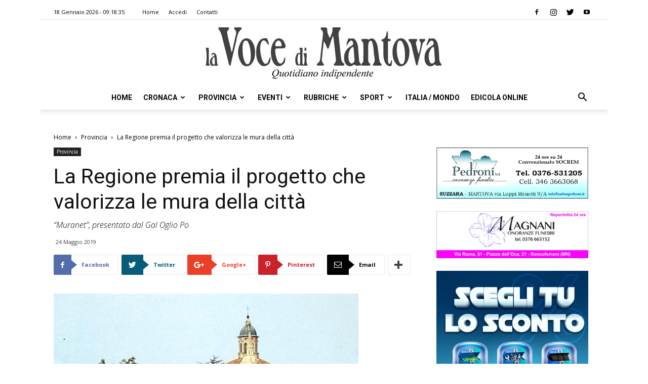

--- FILE ---
content_type: text/html; charset=UTF-8
request_url: https://vocedimantova.it/provincia/la-regione-premia-il-progetto-che-valorizza-le-mura-della-citta/
body_size: 25074
content:
<!doctype html >
<!--[if IE 8]>    <html class="ie8" lang="en"> <![endif]-->
<!--[if IE 9]>    <html class="ie9" lang="en"> <![endif]-->
<!--[if gt IE 8]><!--> <html lang="it-IT" class="no-js spartan wp-content skin Newspaper single" data-useragent="Mozilla/5.0 (Macintosh; Intel Mac OS X 10_15_7) AppleWebKit/537.36 (KHTML, like Gecko) Chrome/131.0.0.0 Safari/537.36; ClaudeBot/1.0; +claudebot@anthropic.com)" data-spartan="wp-content skin Newspaper single" prefix="og: http://ogp.me/ns#"> <!--<![endif]-->
<head>
    <title>La Regione premia il progetto che valorizza le mura della città | la Voce Di Mantova</title>
    <meta charset="UTF-8" />
    <meta name="viewport" content="width=device-width, initial-scale=1.0">
    <link rel="pingback" href="https://vocedimantova.it/xmlrpc.php" />
    <meta property="og:image" content="https://vocedimantova.it/wp-content/uploads/2019/05/MURA11.jpg" />
<!-- This site is optimized with the Yoast SEO plugin v9.3 - https://yoast.com/wordpress/plugins/seo/ -->
<meta name="description" content="SABBIONETA Una progetto che valorizza le Mura gonzaghesche nato dal Gal Oglio Po ed ora riconosciuto da regione Lombardia e Fondazione Cariplo tra i"/>
<link rel="canonical" href="https://vocedimantova.it/provincia/la-regione-premia-il-progetto-che-valorizza-le-mura-della-citta/" />
<meta property="og:locale" content="it_IT" />
<meta property="og:type" content="article" />
<meta property="og:title" content="La Regione premia il progetto che valorizza le mura della città | la Voce Di Mantova" />
<meta property="og:description" content="SABBIONETA Una progetto che valorizza le Mura gonzaghesche nato dal Gal Oglio Po ed ora riconosciuto da regione Lombardia e Fondazione Cariplo tra i" />
<meta property="og:url" content="https://vocedimantova.it/provincia/la-regione-premia-il-progetto-che-valorizza-le-mura-della-citta/" />
<meta property="og:site_name" content="la Voce Di Mantova" />
<meta property="article:publisher" content="https://www.facebook.com/vocedimantova/" />
<meta property="article:section" content="Provincia" />
<meta property="article:published_time" content="2019-05-24T10:19:44+00:00" />
<meta property="article:modified_time" content="2023-01-11T13:31:27+00:00" />
<meta property="og:updated_time" content="2023-01-11T13:31:27+00:00" />
<meta property="og:image" content="https://vocedimantova.it/wp-content/uploads/2019/05/MURA11.jpg" />
<meta property="og:image:secure_url" content="https://vocedimantova.it/wp-content/uploads/2019/05/MURA11.jpg" />
<meta property="og:image:width" content="602" />
<meta property="og:image:height" content="470" />
<meta name="twitter:card" content="summary_large_image" />
<meta name="twitter:description" content="SABBIONETA Una progetto che valorizza le Mura gonzaghesche nato dal Gal Oglio Po ed ora riconosciuto da regione Lombardia e Fondazione Cariplo tra i" />
<meta name="twitter:title" content="La Regione premia il progetto che valorizza le mura della città | la Voce Di Mantova" />
<meta name="twitter:site" content="@vocedimantova" />
<meta name="twitter:image" content="https://vocedimantova.it/wp-content/uploads/2019/05/MURA11.jpg" />
<meta name="twitter:creator" content="@vocedimantova" />
<script type='application/ld+json'>{"@context":"https://schema.org","@type":"Organization","url":"https://vocedimantova.it/","sameAs":["https://www.facebook.com/vocedimantova/","https://www.instagram.com/vocedimantova/p/BqFmAurhKJ9/","https://twitter.com/vocedimantova"],"@id":"https://vocedimantova.it/#organization","name":"Voce di Mantova","logo":"https://vocedimantova.it/wp-content/uploads/2019/01/vocedimantova.jpg"}</script>
<!-- / Yoast SEO plugin. -->

<link rel='dns-prefetch' href='//fonts.googleapis.com' />
<link rel='dns-prefetch' href='//s.w.org' />
<link rel="alternate" type="application/rss+xml" title="la Voce Di Mantova &raquo; Feed" href="https://vocedimantova.it/feed/" />
<link rel="alternate" type="application/rss+xml" title="la Voce Di Mantova &raquo; Feed dei commenti" href="https://vocedimantova.it/comments/feed/" />
<link rel="alternate" type="application/rss+xml" title="la Voce Di Mantova &raquo; La Regione premia il progetto che valorizza le mura della città Feed dei commenti" href="https://vocedimantova.it/provincia/la-regione-premia-il-progetto-che-valorizza-le-mura-della-citta/feed/" />
<!-- managing ads with Advanced Ads – https://wpadvancedads.com/ --><script>
					advanced_ads_ready=function(){var fns=[],listener,doc=typeof document==="object"&&document,hack=doc&&doc.documentElement.doScroll,domContentLoaded="DOMContentLoaded",loaded=doc&&(hack?/^loaded|^c/:/^loaded|^i|^c/).test(doc.readyState);if(!loaded&&doc){listener=function(){doc.removeEventListener(domContentLoaded,listener);window.removeEventListener("load",listener);loaded=1;while(listener=fns.shift())listener()};doc.addEventListener(domContentLoaded,listener);window.addEventListener("load",listener)}return function(fn){loaded?setTimeout(fn,0):fns.push(fn)}}();
			</script><link rel='stylesheet' id='wp-block-library-css'  href='https://vocedimantova.it/wp-includes/css/dist/block-library/style.min.css?ver=5.0.2' type='text/css' media='all' />
<link rel='stylesheet' id='unslider-css-css'  href='https://vocedimantova.it/wp-content/plugins/advanced-ads-slider/public/assets/css/unslider.css?ver=1.4.4' type='text/css' media='all' />
<link rel='stylesheet' id='slider-css-css'  href='https://vocedimantova.it/wp-content/plugins/advanced-ads-slider/public/assets/css/slider.css?ver=1.4.4' type='text/css' media='all' />
<link rel='stylesheet' id='contact-form-7-css'  href='https://vocedimantova.it/wp-content/plugins/contact-form-7/includes/css/styles.css?ver=5.1.1' type='text/css' media='all' />
<link rel='stylesheet' id='google-fonts-style-css'  href='https://fonts.googleapis.com/css?family=Roboto%3A300%2C400%2C400italic%2C500%2C500italic%2C700%2C900%7COpen+Sans%3A300italic%2C400%2C400italic%2C600%2C600italic%2C700&#038;ver=9.2.2' type='text/css' media='all' />
<link rel='stylesheet' id='js_composer_front-css'  href='https://vocedimantova.it/wp-content/plugins/js_composer/assets/css/js_composer.min.css?ver=5.4.7' type='text/css' media='all' />
<link rel='stylesheet' id='td-theme-css'  href='https://vocedimantova.it/wp-content/themes/Newspaper/style.css?ver=9.2.2' type='text/css' media='all' />
<link rel='stylesheet' id='wppb_stylesheet-css'  href='https://vocedimantova.it/wp-content/plugins/profile-builder-pro/assets/css/style-front-end.css?ver=2.9.4' type='text/css' media='all' />
<script>if (document.location.protocol != "https:") {document.location = document.URL.replace(/^http:/i, "https:");}</script><script type='text/javascript' src='https://vocedimantova.it/wp-includes/js/jquery/jquery.js?ver=1.12.4'></script>
<script type='text/javascript' src='https://vocedimantova.it/wp-includes/js/jquery/jquery-migrate.min.js?ver=1.4.1'></script>
<script type='text/javascript' src='https://vocedimantova.it/wp-content/plugins/advanced-ads-slider/public/assets/js/unslider.min.js?ver=1.4.4'></script>
<script type='text/javascript' src='https://vocedimantova.it/wp-content/plugins/advanced-ads-slider/public/assets/js/jquery.event.move.js?ver=1.4.4'></script>
<script type='text/javascript' src='https://vocedimantova.it/wp-content/plugins/advanced-ads-slider/public/assets/js/jquery.event.swipe.js?ver=1.4.4'></script>
<script type='text/javascript' src='https://vocedimantova.it/wp-content/plugins/advanced-ads/public/assets/js/advanced.js?ver=1.10.12'></script>
<script type='text/javascript' src='https://vocedimantova.it/wp-content/plugins/advanced-ads-pro/modules/click-fraud-protection/assets/js/cfp.min.js?ver=2.2.2'></script>
<script type='text/javascript'>
/* <![CDATA[ */
var advanced_ads_pro_ajax_object = {"ajax_url":"https:\/\/vocedimantova.it\/wp-admin\/admin-ajax.php","lazy_load_module_enabled":"","lazy_load":{"default_offset":0,"offsets":[]}};
/* ]]> */
</script>
<script type='text/javascript' src='https://vocedimantova.it/wp-content/plugins/advanced-ads-pro/modules/cache-busting/inc/base.min.js?ver=2.2.2'></script>
<link rel='https://api.w.org/' href='https://vocedimantova.it/wp-json/' />
<link rel="EditURI" type="application/rsd+xml" title="RSD" href="https://vocedimantova.it/xmlrpc.php?rsd" />
<link rel="wlwmanifest" type="application/wlwmanifest+xml" href="https://vocedimantova.it/wp-includes/wlwmanifest.xml" /> 
<meta name="generator" content="WordPress 5.0.2" />
<link rel='shortlink' href='https://vocedimantova.it/?p=14088' />
<link rel="alternate" type="application/json+oembed" href="https://vocedimantova.it/wp-json/oembed/1.0/embed?url=https%3A%2F%2Fvocedimantova.it%2Fprovincia%2Fla-regione-premia-il-progetto-che-valorizza-le-mura-della-citta%2F" />
<link rel="alternate" type="text/xml+oembed" href="https://vocedimantova.it/wp-json/oembed/1.0/embed?url=https%3A%2F%2Fvocedimantova.it%2Fprovincia%2Fla-regione-premia-il-progetto-che-valorizza-le-mura-della-citta%2F&#038;format=xml" />
    <script src="https://cdn.ad-hub.it/static/v1/ad-hub.js" data-env="production"></script>
	<script>
	document.addEventListener('DOMContentLoaded', function () {
	  if (window.AdHub && typeof window.AdHub.adHubInit === 'function') {
	    console.log('INIT AD-HUB');
	    window.AdHub.adHubInit();
	  }
	});
	</script>
    <script type="text/javascript">
		;var advadsCfpQueue = [], advadsCfpExpHours = 3;
		var advadsCfpClickLimit = 3;
		;
		var advadsCfpPath = '';
		var advadsCfpDomain = '';
		var advadsCfpAd = function( adID ){
			if ( 'undefined' == typeof advadsProCfp ) { advadsCfpQueue.push( adID ) } else { advadsProCfp.addElement( adID ) }
		};
		</script><!--[if lt IE 9]><script src="https://cdnjs.cloudflare.com/ajax/libs/html5shiv/3.7.3/html5shiv.js"></script><![endif]-->
    <meta name="generator" content="Powered by WPBakery Page Builder - drag and drop page builder for WordPress."/>
<!--[if lte IE 9]><link rel="stylesheet" type="text/css" href="https://vocedimantova.it/wp-content/plugins/js_composer/assets/css/vc_lte_ie9.min.css" media="screen"><![endif]-->
<!-- JS generated by theme -->

<script>
    
    

	    var tdBlocksArray = []; //here we store all the items for the current page

	    //td_block class - each ajax block uses a object of this class for requests
	    function tdBlock() {
		    this.id = '';
		    this.block_type = 1; //block type id (1-234 etc)
		    this.atts = '';
		    this.td_column_number = '';
		    this.td_current_page = 1; //
		    this.post_count = 0; //from wp
		    this.found_posts = 0; //from wp
		    this.max_num_pages = 0; //from wp
		    this.td_filter_value = ''; //current live filter value
		    this.is_ajax_running = false;
		    this.td_user_action = ''; // load more or infinite loader (used by the animation)
		    this.header_color = '';
		    this.ajax_pagination_infinite_stop = ''; //show load more at page x
	    }


        // td_js_generator - mini detector
        (function(){
            var htmlTag = document.getElementsByTagName("html")[0];

	        if ( navigator.userAgent.indexOf("MSIE 10.0") > -1 ) {
                htmlTag.className += ' ie10';
            }

            if ( !!navigator.userAgent.match(/Trident.*rv\:11\./) ) {
                htmlTag.className += ' ie11';
            }

	        if ( navigator.userAgent.indexOf("Edge") > -1 ) {
                htmlTag.className += ' ieEdge';
            }

            if ( /(iPad|iPhone|iPod)/g.test(navigator.userAgent) ) {
                htmlTag.className += ' td-md-is-ios';
            }

            var user_agent = navigator.userAgent.toLowerCase();
            if ( user_agent.indexOf("android") > -1 ) {
                htmlTag.className += ' td-md-is-android';
            }

            if ( -1 !== navigator.userAgent.indexOf('Mac OS X')  ) {
                htmlTag.className += ' td-md-is-os-x';
            }

            if ( /chrom(e|ium)/.test(navigator.userAgent.toLowerCase()) ) {
               htmlTag.className += ' td-md-is-chrome';
            }

            if ( -1 !== navigator.userAgent.indexOf('Firefox') ) {
                htmlTag.className += ' td-md-is-firefox';
            }

            if ( -1 !== navigator.userAgent.indexOf('Safari') && -1 === navigator.userAgent.indexOf('Chrome') ) {
                htmlTag.className += ' td-md-is-safari';
            }

            if( -1 !== navigator.userAgent.indexOf('IEMobile') ){
                htmlTag.className += ' td-md-is-iemobile';
            }

        })();




        var tdLocalCache = {};

        ( function () {
            "use strict";

            tdLocalCache = {
                data: {},
                remove: function (resource_id) {
                    delete tdLocalCache.data[resource_id];
                },
                exist: function (resource_id) {
                    return tdLocalCache.data.hasOwnProperty(resource_id) && tdLocalCache.data[resource_id] !== null;
                },
                get: function (resource_id) {
                    return tdLocalCache.data[resource_id];
                },
                set: function (resource_id, cachedData) {
                    tdLocalCache.remove(resource_id);
                    tdLocalCache.data[resource_id] = cachedData;
                }
            };
        })();

    
    
var td_viewport_interval_list=[{"limitBottom":767,"sidebarWidth":228},{"limitBottom":1018,"sidebarWidth":300},{"limitBottom":1140,"sidebarWidth":324}];
var td_animation_stack_effect="type0";
var tds_animation_stack=true;
var td_animation_stack_specific_selectors=".entry-thumb, img";
var td_animation_stack_general_selectors=".td-animation-stack img, .td-animation-stack .entry-thumb, .post img";
var td_ajax_url="https:\/\/vocedimantova.it\/wp-admin\/admin-ajax.php?td_theme_name=Newspaper&v=9.2.2";
var td_get_template_directory_uri="https:\/\/vocedimantova.it\/wp-content\/themes\/Newspaper";
var tds_snap_menu="snap";
var tds_logo_on_sticky="";
var tds_header_style="10";
var td_please_wait="Attendi per favore\u2026";
var td_email_user_pass_incorrect="Nome utente e\/o password errati!";
var td_email_user_incorrect="Email e\/o Nome Utente errati!";
var td_email_incorrect="Email errata!";
var tds_more_articles_on_post_enable="";
var tds_more_articles_on_post_time_to_wait="";
var tds_more_articles_on_post_pages_distance_from_top=0;
var tds_theme_color_site_wide="#4db2ec";
var tds_smart_sidebar="enabled";
var tdThemeName="Newspaper";
var td_magnific_popup_translation_tPrev="Precedente (Freccia Sinistra)";
var td_magnific_popup_translation_tNext="Seguente (Freccia Destra)";
var td_magnific_popup_translation_tCounter="%curr% di %total%";
var td_magnific_popup_translation_ajax_tError="Il contenuto dell' %url% non pu\u00f2 essere caricato.";
var td_magnific_popup_translation_image_tError="L\u2019immagine  #%curr% non pu\u00f2 essere caricata.";
var tdDateNamesI18n={"month_names":["Gennaio","Febbraio","Marzo","Aprile","Maggio","Giugno","Luglio","Agosto","Settembre","Ottobre","Novembre","Dicembre"],"month_names_short":["Gen","Feb","Mar","Apr","Mag","Giu","Lug","Ago","Set","Ott","Nov","Dic"],"day_names":["domenica","luned\u00ec","marted\u00ec","mercoled\u00ec","gioved\u00ec","venerd\u00ec","sabato"],"day_names_short":["Dom","Lun","Mar","Mer","Gio","Ven","Sab"]};
var td_ad_background_click_link="";
var td_ad_background_click_target="";
</script>


<!-- Header style compiled by theme -->

<style>
    
.block-title > span,
    .block-title > span > a,
    .block-title > a,
    .block-title > label,
    .widgettitle,
    .widgettitle:after,
    .td-trending-now-title,
    .td-trending-now-wrapper:hover .td-trending-now-title,
    .wpb_tabs li.ui-tabs-active a,
    .wpb_tabs li:hover a,
    .vc_tta-container .vc_tta-color-grey.vc_tta-tabs-position-top.vc_tta-style-classic .vc_tta-tabs-container .vc_tta-tab.vc_active > a,
    .vc_tta-container .vc_tta-color-grey.vc_tta-tabs-position-top.vc_tta-style-classic .vc_tta-tabs-container .vc_tta-tab:hover > a,
    .td_block_template_1 .td-related-title .td-cur-simple-item,
    .woocommerce .product .products h2:not(.woocommerce-loop-product__title),
    .td-subcat-filter .td-subcat-dropdown:hover .td-subcat-more,
    .td-weather-information:before,
    .td-weather-week:before,
    .td_block_exchange .td-exchange-header:before,
    .td-theme-wrap .td_block_template_3 .td-block-title > *,
    .td-theme-wrap .td_block_template_4 .td-block-title > *,
    .td-theme-wrap .td_block_template_7 .td-block-title > *,
    .td-theme-wrap .td_block_template_9 .td-block-title:after,
    .td-theme-wrap .td_block_template_10 .td-block-title::before,
    .td-theme-wrap .td_block_template_11 .td-block-title::before,
    .td-theme-wrap .td_block_template_11 .td-block-title::after,
    .td-theme-wrap .td_block_template_14 .td-block-title,
    .td-theme-wrap .td_block_template_15 .td-block-title:before,
    .td-theme-wrap .td_block_template_17 .td-block-title:before {
        background-color: #222222;
    }

    .woocommerce div.product .woocommerce-tabs ul.tabs li.active {
    	background-color: #222222 !important;
    }

    .block-title,
    .td_block_template_1 .td-related-title,
    .wpb_tabs .wpb_tabs_nav,
    .vc_tta-container .vc_tta-color-grey.vc_tta-tabs-position-top.vc_tta-style-classic .vc_tta-tabs-container,
    .woocommerce div.product .woocommerce-tabs ul.tabs:before,
    .td-theme-wrap .td_block_template_5 .td-block-title > *,
    .td-theme-wrap .td_block_template_17 .td-block-title,
    .td-theme-wrap .td_block_template_17 .td-block-title::before {
        border-color: #222222;
    }

    .td-theme-wrap .td_block_template_4 .td-block-title > *:before,
    .td-theme-wrap .td_block_template_17 .td-block-title::after {
        border-color: #222222 transparent transparent transparent;
    }
    
    .td-theme-wrap .td_block_template_4 .td-related-title .td-cur-simple-item:before {
        border-color: #222222 transparent transparent transparent !important;
    }

    
    .td-footer-wrapper,
    .td-footer-wrapper .td_block_template_7 .td-block-title > *,
    .td-footer-wrapper .td_block_template_17 .td-block-title,
    .td-footer-wrapper .td-block-title-wrap .td-wrapper-pulldown-filter {
        background-color: #111111;
    }

    
    .td-footer-wrapper::before {
        background-image: url('https://vocedimantova.it/wp-content/uploads/2019/01/8.jpg');
    }

    
    .td-footer-wrapper::before {
        background-size: cover;
    }

    
    .td-footer-wrapper::before {
        background-position: center center;
    }

    
    .td-footer-wrapper::before {
        opacity: 0.1;
    }



    
    .td-menu-background,
    .td-search-background {
        background-image: url('https://vocedimantova.it/wp-content/uploads/2019/01/8.jpg');
    }

    
    .white-popup-block:before {
        background-image: url('https://vocedimantova.it/wp-content/uploads/2019/01/8.jpg');
    }

    
    ul.sf-menu > .td-menu-item > a,
    .td-theme-wrap .td-header-menu-social {
        font-family:Roboto;
	
    }
</style>



<script type="application/ld+json">
    {
        "@context": "http://schema.org",
        "@type": "BreadcrumbList",
        "itemListElement": [
            {
                "@type": "ListItem",
                "position": 1,
                "item": {
                    "@type": "WebSite",
                    "@id": "https://vocedimantova.it/",
                    "name": "Home"
                }
            },
            {
                "@type": "ListItem",
                "position": 2,
                    "item": {
                    "@type": "WebPage",
                    "@id": "https://vocedimantova.it/category/provincia/",
                    "name": "Provincia"
                }
            }
            ,{
                "@type": "ListItem",
                "position": 3,
                    "item": {
                    "@type": "WebPage",
                    "@id": "https://vocedimantova.it/provincia/la-regione-premia-il-progetto-che-valorizza-le-mura-della-citta/",
                    "name": "La Regione premia il progetto che valorizza le mura della città"                                
                }
            }    
        ]
    }
</script>
<link rel="icon" href="https://vocedimantova.it/wp-content/uploads/2021/06/cropped-logovdm-1-32x32.jpg" sizes="32x32" />
<link rel="icon" href="https://vocedimantova.it/wp-content/uploads/2021/06/cropped-logovdm-1-192x192.jpg" sizes="192x192" />
<link rel="apple-touch-icon-precomposed" href="https://vocedimantova.it/wp-content/uploads/2021/06/cropped-logovdm-1-180x180.jpg" />
<meta name="msapplication-TileImage" content="https://vocedimantova.it/wp-content/uploads/2021/06/cropped-logovdm-1-270x270.jpg" />

<!-- BEGIN AIWP v5.7.3 Global Site Tag - https://deconf.com/analytics-insights-for-wordpress/ -->
<script async src="https://www.googletagmanager.com/gtag/js?id=G-C0Y1T4FL4W"></script>
<script>
  window.dataLayer = window.dataLayer || [];
  function gtag(){dataLayer.push(arguments);}
  gtag('js', new Date());
  gtag('config', 'G-C0Y1T4FL4W', {
	'allow_display_features': false
  });

  if (window.performance) {
    var timeSincePageLoad = Math.round(performance.now());
    gtag('event', 'timing_complete', {
      'name': 'load',
      'value': timeSincePageLoad,
      'event_category': 'JS Dependencies'
    });
  }
</script>
<!-- END AIWP Global Site Tag -->
		<style type="text/css" id="wp-custom-css">
			#cf-wrapper{
	display:none!important
}		</style>
	<noscript><style type="text/css"> .wpb_animate_when_almost_visible { opacity: 1; }</style></noscript></head>

<body data-rsssl=1 class="post-template-default single single-post postid-14088 single-format-standard la-regione-premia-il-progetto-che-valorizza-le-mura-della-citta global-block-template-10 wpb-js-composer js-comp-ver-5.4.7 vc_responsive td-animation-stack-type0 td-full-layout" itemscope="itemscope" itemtype="https://schema.org/WebPage">

        <div class="td-scroll-up"><i class="td-icon-menu-up"></i></div>
    
    <div class="td-menu-background"></div>
<div id="td-mobile-nav">
    <div class="td-mobile-container">
        <!-- mobile menu top section -->
        <div class="td-menu-socials-wrap">
            <!-- socials -->
            <div class="td-menu-socials">
                
        <span class="td-social-icon-wrap">
            <a target="_blank" rel="nofollow" href="https://www.facebook.com/vocedimantova/" title="Facebook" data-wpel-link="external">
                <i class="td-icon-font td-icon-facebook"></i>
            </a>
        </span>
        <span class="td-social-icon-wrap">
            <a target="_blank" rel="nofollow" href="https://www.instagram.com/vocedimantova/" title="Instagram" data-wpel-link="external">
                <i class="td-icon-font td-icon-instagram"></i>
            </a>
        </span>
        <span class="td-social-icon-wrap">
            <a target="_blank" rel="nofollow" href="https://twitter.com/vocedimantova/" title="Twitter" data-wpel-link="external">
                <i class="td-icon-font td-icon-twitter"></i>
            </a>
        </span>
        <span class="td-social-icon-wrap">
            <a target="_blank" rel="nofollow" href="https://www.youtube.com/@lavocedimantova9297" title="Youtube" data-wpel-link="external">
                <i class="td-icon-font td-icon-youtube"></i>
            </a>
        </span>            </div>
            <!-- close button -->
            <div class="td-mobile-close">
                <a title="Chiudi Menu" href="#" data-wpel-link="internal"><i class="td-icon-close-mobile"></i></a>
            </div>
        </div>

        <!-- login section -->
        
        <!-- menu section -->
        <div class="td-mobile-content">
            <div class="menu-td-demo-header-menu-container"><ul id="menu-td-demo-header-menu" class="td-mobile-main-menu"><li id="menu-item-1686" class="menu-item menu-item-type-post_type menu-item-object-page menu-item-home menu-item-first menu-item-1686"><a href="https://vocedimantova.it/" data-wpel-link="internal">Home</a></li>
<li id="menu-item-188" class="menu-item menu-item-type-post_type menu-item-object-page menu-item-188"><a href="https://vocedimantova.it/cronaca/" data-wpel-link="internal">Cronaca</a></li>
<li id="menu-item-187" class="menu-item menu-item-type-post_type menu-item-object-page menu-item-187"><a href="https://vocedimantova.it/provincia/" data-wpel-link="internal">Provincia</a></li>
<li id="menu-item-186" class="menu-item menu-item-type-post_type menu-item-object-page menu-item-186"><a href="https://vocedimantova.it/eventi/" data-wpel-link="internal">Eventi</a></li>
<li id="menu-item-185" class="menu-item menu-item-type-post_type menu-item-object-page menu-item-has-children menu-item-185"><a href="https://vocedimantova.it/rubriche/" data-wpel-link="internal">Rubriche<i class="td-icon-menu-right td-element-after"></i></a>
<ul class="sub-menu">
	<li id="menu-item-0" class="menu-item-0"><a href="https://vocedimantova.it/category/rubriche/ilmiocanefelice/" data-wpel-link="internal">Il mio cane è felice</a></li>
	<li class="menu-item-0"><a href="https://vocedimantova.it/category/rubriche/meteo/" data-wpel-link="internal">Meteo</a></li>
	<li class="menu-item-0"><a href="https://vocedimantova.it/category/rubriche/social-news-italia/" data-wpel-link="internal">Social News Italia</a></li>
	<li class="menu-item-0"><a href="https://vocedimantova.it/category/rubriche/stem/" data-wpel-link="internal">STEM</a></li>
</ul>
</li>
<li id="menu-item-184" class="menu-item menu-item-type-post_type menu-item-object-page menu-item-184"><a href="https://vocedimantova.it/sport/" data-wpel-link="internal">Sport</a></li>
<li id="menu-item-1844" class="menu-item menu-item-type-post_type menu-item-object-page menu-item-1844"><a href="https://vocedimantova.it/italia-mondo/" data-wpel-link="internal">Italia / Mondo</a></li>
<li id="menu-item-3203" class="menu-item menu-item-type-custom menu-item-object-custom menu-item-3203"><a href="https://edicola.vocedimantova.it/vocedimantova/newsstand" data-wpel-link="external">Edicola Online</a></li>
</ul></div>        </div>
    </div>

    <!-- register/login section -->
    </div>
    <div class="td-search-background"></div>
<div class="td-search-wrap-mob">
	<div class="td-drop-down-search" aria-labelledby="td-header-search-button">
		<form method="get" class="td-search-form" action="https://vocedimantova.it/">
			<!-- close button -->
			<div class="td-search-close">
				<a href="#" data-wpel-link="internal"><i class="td-icon-close-mobile"></i></a>
			</div>
			<div role="search" class="td-search-input">
				<span>Ricerca </span>
				<input id="td-header-search-mob" type="text" value="" name="s" autocomplete="off" />
			</div>
		</form>
		<div id="td-aj-search-mob"></div>
	</div>
</div>    
    
    <div id="td-outer-wrap" class="td-theme-wrap">
    
        <!--
Header style 10
-->

<div class="td-header-wrap td-header-style-10 ">
    
            <div class="td-header-top-menu-full td-container-wrap ">
            <div class="td-container td-header-row td-header-top-menu">
                
    <div class="top-bar-style-1">
        
<div class="td-header-sp-top-menu">


	        <div class="td_data_time">
            <div >

                18 Gennaio 2026 -  09:18:35
            </div>
        </div>
    <div class="menu-top-container"><ul id="menu-td-demo-top-menu" class="top-header-menu"><li id="menu-item-43286" class="menu-item menu-item-type-post_type menu-item-object-page menu-item-home menu-item-first td-menu-item td-normal-menu menu-item-43286"><a href="https://vocedimantova.it/" data-wpel-link="internal">Home</a></li>
<li id="menu-item-39972" class="menu-item menu-item-type-post_type menu-item-object-page td-menu-item td-normal-menu menu-item-39972"><a href="https://vocedimantova.it/accedi/" data-wpel-link="internal">Accedi</a></li>
<li id="menu-item-35" class="menu-item menu-item-type-post_type menu-item-object-page td-menu-item td-normal-menu menu-item-35"><a href="https://vocedimantova.it/contatti/" data-wpel-link="internal">Contatti</a></li>
</ul></div></div>
        <div class="td-header-sp-top-widget">
    
    
        
        <span class="td-social-icon-wrap">
            <a target="_blank" rel="nofollow" href="https://www.facebook.com/vocedimantova/" title="Facebook" data-wpel-link="external">
                <i class="td-icon-font td-icon-facebook"></i>
            </a>
        </span>
        <span class="td-social-icon-wrap">
            <a target="_blank" rel="nofollow" href="https://www.instagram.com/vocedimantova/" title="Instagram" data-wpel-link="external">
                <i class="td-icon-font td-icon-instagram"></i>
            </a>
        </span>
        <span class="td-social-icon-wrap">
            <a target="_blank" rel="nofollow" href="https://twitter.com/vocedimantova/" title="Twitter" data-wpel-link="external">
                <i class="td-icon-font td-icon-twitter"></i>
            </a>
        </span>
        <span class="td-social-icon-wrap">
            <a target="_blank" rel="nofollow" href="https://www.youtube.com/@lavocedimantova9297" title="Youtube" data-wpel-link="external">
                <i class="td-icon-font td-icon-youtube"></i>
            </a>
        </span>    </div>    </div>

<!-- LOGIN MODAL -->
            </div>
        </div>
    
    <div class="td-banner-wrap-full td-logo-wrap-full td-logo-mobile-loaded td-container-wrap ">
        <div class="td-header-sp-logo">
            			<a class="td-main-logo" href="https://vocedimantova.it/" data-wpel-link="internal">
				<img src="https://vocedimantova.it/wp-content/uploads/2019/01/vocedimantova-1.jpg" alt=""/>
				<span class="td-visual-hidden">la Voce Di Mantova</span>
			</a>
		        </div>
    </div>

	<div class="td-header-menu-wrap-full td-container-wrap ">
        
        <div class="td-header-menu-wrap td-header-gradient ">
			<div class="td-container td-header-row td-header-main-menu">
				<div id="td-header-menu" role="navigation">
    <div id="td-top-mobile-toggle"><a title="Apri Menu" href="#" data-wpel-link="internal"><i class="td-icon-font td-icon-mobile"></i></a></div>
    <div class="td-main-menu-logo td-logo-in-header">
        		<a class="td-mobile-logo td-sticky-disable" href="https://vocedimantova.it/" data-wpel-link="internal">
			<img src="https://vocedimantova.it/wp-content/uploads/2019/01/vocedimantova-300x66.jpg" alt=""/>
		</a>
			<a class="td-header-logo td-sticky-disable" href="https://vocedimantova.it/" data-wpel-link="internal">
			<img src="https://vocedimantova.it/wp-content/uploads/2019/01/vocedimantova-1.jpg" alt=""/>
		</a>
	    </div>
    <div class="menu-td-demo-header-menu-container"><ul id="menu-td-demo-header-menu-1" class="sf-menu"><li class="menu-item menu-item-type-post_type menu-item-object-page menu-item-home menu-item-first td-menu-item td-normal-menu menu-item-1686"><a href="https://vocedimantova.it/" data-wpel-link="internal">Home</a></li>
<li class="menu-item menu-item-type-post_type menu-item-object-page td-menu-item td-mega-menu menu-item-188"><a href="https://vocedimantova.it/cronaca/" data-wpel-link="internal">Cronaca</a>
<ul class="sub-menu">
	<li class="menu-item-0"><div class="td-container-border"><div class="td-mega-grid"><div class="td_block_wrap td_block_mega_menu td_uid_1_696c975b8a3a9_rand td-no-subcats td_with_ajax_pagination td-pb-border-top td_block_template_10"  data-td-block-uid="td_uid_1_696c975b8a3a9" ><script>var block_td_uid_1_696c975b8a3a9 = new tdBlock();
block_td_uid_1_696c975b8a3a9.id = "td_uid_1_696c975b8a3a9";
block_td_uid_1_696c975b8a3a9.atts = '{"limit":"5","td_column_number":3,"ajax_pagination":"next_prev","category_id":"19","show_child_cat":30,"td_ajax_filter_type":"td_category_ids_filter","td_ajax_preloading":"","block_template_id":"","header_color":"","ajax_pagination_infinite_stop":"","offset":"","td_filter_default_txt":"","td_ajax_filter_ids":"","el_class":"","color_preset":"","border_top":"","css":"","tdc_css":"","class":"td_uid_1_696c975b8a3a9_rand","tdc_css_class":"td_uid_1_696c975b8a3a9_rand","tdc_css_class_style":"td_uid_1_696c975b8a3a9_rand_style"}';
block_td_uid_1_696c975b8a3a9.td_column_number = "3";
block_td_uid_1_696c975b8a3a9.block_type = "td_block_mega_menu";
block_td_uid_1_696c975b8a3a9.post_count = "5";
block_td_uid_1_696c975b8a3a9.found_posts = "17642";
block_td_uid_1_696c975b8a3a9.header_color = "";
block_td_uid_1_696c975b8a3a9.ajax_pagination_infinite_stop = "";
block_td_uid_1_696c975b8a3a9.max_num_pages = "3529";
tdBlocksArray.push(block_td_uid_1_696c975b8a3a9);
</script><div id=td_uid_1_696c975b8a3a9 class="td_block_inner"><div class="td-mega-row"><div class="td-mega-span">
        <div class="td_module_mega_menu td-animation-stack td_mod_mega_menu">
            <div class="td-module-image">
                <div class="td-module-thumb"><a href="https://vocedimantova.it/cronaca/inflazione-in-calo-a-mantova-dicembre-chiude-a-12/" rel="bookmark" class="td-image-wrap" title="Inflazione in calo a Mantova: dicembre chiude a +1,2%" data-wpel-link="internal"><img class="entry-thumb" src="[data-uri]"alt="" title="Inflazione in calo a Mantova: dicembre chiude a +1,2%" data-type="image_tag" data-img-url="https://vocedimantova.it/wp-content/uploads/2026/01/drone-mantova-218x150.jpg"  width="218" height="150" /></a></div>                <a href="https://vocedimantova.it/category/top-home/" class="td-post-category" data-wpel-link="internal">_Top-Home</a>            </div>

            <div class="item-details">
                <h3 class="entry-title td-module-title"><a href="https://vocedimantova.it/cronaca/inflazione-in-calo-a-mantova-dicembre-chiude-a-12/" rel="bookmark" title="Inflazione in calo a Mantova: dicembre chiude a +1,2%" data-wpel-link="internal">Inflazione in calo a Mantova: dicembre chiude a +1,2%</a></h3>            </div>
        </div>
        </div><div class="td-mega-span">
        <div class="td_module_mega_menu td-animation-stack td_mod_mega_menu">
            <div class="td-module-image">
                <div class="td-module-thumb"><a href="https://vocedimantova.it/cronaca/confindustria-anna-nicchio-vicepresidente-con-delega-allo-sviluppo-associativo/" rel="bookmark" class="td-image-wrap" title="Confindustria, Anna Nicchio vicepresidente con delega allo sviluppo associativo" data-wpel-link="internal"><img class="entry-thumb" src="[data-uri]"alt="" title="Confindustria, Anna Nicchio vicepresidente con delega allo sviluppo associativo" data-type="image_tag" data-img-url="https://vocedimantova.it/wp-content/uploads/2026/01/WhatsApp-Image-2026-01-16-at-20.08.19_3840498-218x150.jpeg"  width="218" height="150" /></a></div>                <a href="https://vocedimantova.it/category/cronaca/" class="td-post-category" data-wpel-link="internal">Cronaca</a>            </div>

            <div class="item-details">
                <h3 class="entry-title td-module-title"><a href="https://vocedimantova.it/cronaca/confindustria-anna-nicchio-vicepresidente-con-delega-allo-sviluppo-associativo/" rel="bookmark" title="Confindustria, Anna Nicchio vicepresidente con delega allo sviluppo associativo" data-wpel-link="internal">Confindustria, Anna Nicchio vicepresidente con delega allo sviluppo associativo</a></h3>            </div>
        </div>
        </div><div class="td-mega-span">
        <div class="td_module_mega_menu td-animation-stack td_mod_mega_menu">
            <div class="td-module-image">
                <div class="td-module-thumb"><a href="https://vocedimantova.it/cronaca/da-lions-mantova-host-1-500-euro-alla-caritas-per-la-casa-della-rosa/" rel="bookmark" class="td-image-wrap" title="Da Lions Mantova Host 1.500 euro alla Caritas per la Casa della Rosa" data-wpel-link="internal"><img class="entry-thumb" src="[data-uri]"alt="" title="Da Lions Mantova Host 1.500 euro alla Caritas per la Casa della Rosa" data-type="image_tag" data-img-url="https://vocedimantova.it/wp-content/uploads/2026/01/Consegna-fondi-Casa-della-Rosa_3840308-218x150.jpg"  width="218" height="150" /></a></div>                <a href="https://vocedimantova.it/category/cronaca/" class="td-post-category" data-wpel-link="internal">Cronaca</a>            </div>

            <div class="item-details">
                <h3 class="entry-title td-module-title"><a href="https://vocedimantova.it/cronaca/da-lions-mantova-host-1-500-euro-alla-caritas-per-la-casa-della-rosa/" rel="bookmark" title="Da Lions Mantova Host 1.500 euro alla Caritas per la Casa della Rosa" data-wpel-link="internal">Da Lions Mantova Host 1.500 euro alla Caritas per la Casa&#8230;</a></h3>            </div>
        </div>
        </div><div class="td-mega-span">
        <div class="td_module_mega_menu td-animation-stack td_mod_mega_menu">
            <div class="td-module-image">
                <div class="td-module-thumb"><a href="https://vocedimantova.it/cronaca/centro-sociale-artoni-presentate-le-attivita-in-partenza-nel-quartiere/" rel="bookmark" class="td-image-wrap" title="Centro sociale Artoni: presentate le attività  in partenza nel quartiere" data-wpel-link="internal"><img class="entry-thumb" src="[data-uri]"alt="" title="Centro sociale Artoni: presentate le attività  in partenza nel quartiere" data-type="image_tag" data-img-url="https://vocedimantova.it/wp-content/uploads/2026/01/CS-AttivitÃ-Centro-Artoni-26_3840215-218x150.jpg"  width="218" height="150" /></a></div>                <a href="https://vocedimantova.it/category/cronaca/" class="td-post-category" data-wpel-link="internal">Cronaca</a>            </div>

            <div class="item-details">
                <h3 class="entry-title td-module-title"><a href="https://vocedimantova.it/cronaca/centro-sociale-artoni-presentate-le-attivita-in-partenza-nel-quartiere/" rel="bookmark" title="Centro sociale Artoni: presentate le attività  in partenza nel quartiere" data-wpel-link="internal">Centro sociale Artoni: presentate le attività  in partenza nel quartiere</a></h3>            </div>
        </div>
        </div><div class="td-mega-span">
        <div class="td_module_mega_menu td-animation-stack td_mod_mega_menu">
            <div class="td-module-image">
                <div class="td-module-thumb"><a href="https://vocedimantova.it/cronaca/arrestato-in-centro-a-mantova-37enne-irreperibile-rintracciato-al-caffe-quadrifoglio/" rel="bookmark" class="td-image-wrap" title="Arrestato in centro a Mantova: 37enne irreperibile rintracciato al Caffè Quadrifoglio" data-wpel-link="internal"><img class="entry-thumb" src="[data-uri]"alt="" title="Arrestato in centro a Mantova: 37enne irreperibile rintracciato al Caffè Quadrifoglio" data-type="image_tag" data-img-url="https://vocedimantova.it/wp-content/uploads/2025/07/polizia-volante-218x150.jpg"  width="218" height="150" /></a></div>                <a href="https://vocedimantova.it/category/top-home/" class="td-post-category" data-wpel-link="internal">_Top-Home</a>            </div>

            <div class="item-details">
                <h3 class="entry-title td-module-title"><a href="https://vocedimantova.it/cronaca/arrestato-in-centro-a-mantova-37enne-irreperibile-rintracciato-al-caffe-quadrifoglio/" rel="bookmark" title="Arrestato in centro a Mantova: 37enne irreperibile rintracciato al Caffè Quadrifoglio" data-wpel-link="internal">Arrestato in centro a Mantova: 37enne irreperibile rintracciato al Caffè Quadrifoglio</a></h3>            </div>
        </div>
        </div></div></div><div class="td-next-prev-wrap"><a title="pagina precedente" href="#" class="td-ajax-prev-page ajax-page-disabled" id="prev-page-td_uid_1_696c975b8a3a9" data-td_block_id="td_uid_1_696c975b8a3a9" data-wpel-link="internal"><i class="td-icon-font td-icon-menu-left"></i></a><a title="pagina successiva" href="#" class="td-ajax-next-page" id="next-page-td_uid_1_696c975b8a3a9" data-td_block_id="td_uid_1_696c975b8a3a9" data-wpel-link="internal"><i class="td-icon-font td-icon-menu-right"></i></a></div><div class="clearfix"></div></div> <!-- ./block1 --></div></div></li>
</ul>
</li>
<li class="menu-item menu-item-type-post_type menu-item-object-page td-menu-item td-mega-menu menu-item-187"><a href="https://vocedimantova.it/provincia/" data-wpel-link="internal">Provincia</a>
<ul class="sub-menu">
	<li class="menu-item-0"><div class="td-container-border"><div class="td-mega-grid"><div class="td_block_wrap td_block_mega_menu td_uid_2_696c975b90104_rand td-no-subcats td_with_ajax_pagination td-pb-border-top td_block_template_10"  data-td-block-uid="td_uid_2_696c975b90104" ><script>var block_td_uid_2_696c975b90104 = new tdBlock();
block_td_uid_2_696c975b90104.id = "td_uid_2_696c975b90104";
block_td_uid_2_696c975b90104.atts = '{"limit":"5","td_column_number":3,"ajax_pagination":"next_prev","category_id":"20","show_child_cat":30,"td_ajax_filter_type":"td_category_ids_filter","td_ajax_preloading":"","block_template_id":"","header_color":"","ajax_pagination_infinite_stop":"","offset":"","td_filter_default_txt":"","td_ajax_filter_ids":"","el_class":"","color_preset":"","border_top":"","css":"","tdc_css":"","class":"td_uid_2_696c975b90104_rand","tdc_css_class":"td_uid_2_696c975b90104_rand","tdc_css_class_style":"td_uid_2_696c975b90104_rand_style"}';
block_td_uid_2_696c975b90104.td_column_number = "3";
block_td_uid_2_696c975b90104.block_type = "td_block_mega_menu";
block_td_uid_2_696c975b90104.post_count = "5";
block_td_uid_2_696c975b90104.found_posts = "13364";
block_td_uid_2_696c975b90104.header_color = "";
block_td_uid_2_696c975b90104.ajax_pagination_infinite_stop = "";
block_td_uid_2_696c975b90104.max_num_pages = "2673";
tdBlocksArray.push(block_td_uid_2_696c975b90104);
</script><div id=td_uid_2_696c975b90104 class="td_block_inner"><div class="td-mega-row"><div class="td-mega-span">
        <div class="td_module_mega_menu td-animation-stack td_mod_mega_menu">
            <div class="td-module-image">
                <div class="td-module-thumb"><a href="https://vocedimantova.it/provincia/tenta-di-rubare-in-unabitazione-colto-sul-fatto-e-arrestato-dai-carabinieri/" rel="bookmark" class="td-image-wrap" title="Tenta di rubare in un’abitazione: colto sul fatto e arrestato dai Carabinieri" data-wpel-link="internal"><img class="entry-thumb" src="[data-uri]"alt="" title="Tenta di rubare in un’abitazione: colto sul fatto e arrestato dai Carabinieri" data-type="image_tag" data-img-url="https://vocedimantova.it/wp-content/uploads/2026/01/Carabinieri-arresto-620x350-1-218x150.jpg"  width="218" height="150" /></a></div>                <a href="https://vocedimantova.it/category/top-home/" class="td-post-category" data-wpel-link="internal">_Top-Home</a>            </div>

            <div class="item-details">
                <h3 class="entry-title td-module-title"><a href="https://vocedimantova.it/provincia/tenta-di-rubare-in-unabitazione-colto-sul-fatto-e-arrestato-dai-carabinieri/" rel="bookmark" title="Tenta di rubare in un’abitazione: colto sul fatto e arrestato dai Carabinieri" data-wpel-link="internal">Tenta di rubare in un’abitazione: colto sul fatto e arrestato dai&#8230;</a></h3>            </div>
        </div>
        </div><div class="td-mega-span">
        <div class="td_module_mega_menu td-animation-stack td_mod_mega_menu">
            <div class="td-module-image">
                <div class="td-module-thumb"><a href="https://vocedimantova.it/provincia/bovimac-coldiretti-mantova-comune-di-gonzaga-si-al-dialogo-in-difesa-della-zootecnia/" rel="bookmark" class="td-image-wrap" title="Bovimac, Coldiretti Mantova-Comune di Gonzaga: sì al dialogo in difesa della zootecnia" data-wpel-link="internal"><img class="entry-thumb" src="[data-uri]"alt="" title="Bovimac, Coldiretti Mantova-Comune di Gonzaga: sì al dialogo in difesa della zootecnia" data-type="image_tag" data-img-url="https://vocedimantova.it/wp-content/uploads/2026/01/11_IMG_20250126_110646-218x150.jpeg"  width="218" height="150" /></a></div>                <a href="https://vocedimantova.it/category/provincia/" class="td-post-category" data-wpel-link="internal">Provincia</a>            </div>

            <div class="item-details">
                <h3 class="entry-title td-module-title"><a href="https://vocedimantova.it/provincia/bovimac-coldiretti-mantova-comune-di-gonzaga-si-al-dialogo-in-difesa-della-zootecnia/" rel="bookmark" title="Bovimac, Coldiretti Mantova-Comune di Gonzaga: sì al dialogo in difesa della zootecnia" data-wpel-link="internal">Bovimac, Coldiretti Mantova-Comune di Gonzaga: sì al dialogo in difesa della&#8230;</a></h3>            </div>
        </div>
        </div><div class="td-mega-span">
        <div class="td_module_mega_menu td-animation-stack td_mod_mega_menu">
            <div class="td-module-image">
                <div class="td-module-thumb"><a href="https://vocedimantova.it/provincia/bovimac-apre-i-battenti-a-gonzaga-ottime-le-premesse-per-lattesa-rassegna-zootecnica/" rel="bookmark" class="td-image-wrap" title="Bovimac apre i battenti a Gonzaga: ottime le premesse per l&#8217;attesa rassegna zootecnica" data-wpel-link="internal"><img class="entry-thumb" src="[data-uri]"alt="" title="Bovimac apre i battenti a Gonzaga: ottime le premesse per l&#8217;attesa rassegna zootecnica" data-type="image_tag" data-img-url="https://vocedimantova.it/wp-content/uploads/2026/01/taglio-218x150.jpg"  width="218" height="150" /></a></div>                <a href="https://vocedimantova.it/category/top-home/" class="td-post-category" data-wpel-link="internal">_Top-Home</a>            </div>

            <div class="item-details">
                <h3 class="entry-title td-module-title"><a href="https://vocedimantova.it/provincia/bovimac-apre-i-battenti-a-gonzaga-ottime-le-premesse-per-lattesa-rassegna-zootecnica/" rel="bookmark" title="Bovimac apre i battenti a Gonzaga: ottime le premesse per l&#8217;attesa rassegna zootecnica" data-wpel-link="internal">Bovimac apre i battenti a Gonzaga: ottime le premesse per l&#8217;attesa&#8230;</a></h3>            </div>
        </div>
        </div><div class="td-mega-span">
        <div class="td_module_mega_menu td-animation-stack td_mod_mega_menu">
            <div class="td-module-image">
                <div class="td-module-thumb"><a href="https://vocedimantova.it/provincia/pac-e-mercosur-cortesi-avverte-siamo-a-un-punto-di-non-ritorno/" rel="bookmark" class="td-image-wrap" title="PAC e Mercosur: Cortesi avverte, ‘Siamo a un punto di non ritorno&#8221;" data-wpel-link="internal"><img class="entry-thumb" src="[data-uri]"alt="" title="PAC e Mercosur: Cortesi avverte, ‘Siamo a un punto di non ritorno&#8221;" data-type="image_tag" data-img-url="https://vocedimantova.it/wp-content/uploads/2026/01/Alberto_Cortesi-crop-c0-5__0-5-.2e16d0ba.fill-800x800-c0-218x150.jpg"  width="218" height="150" /></a></div>                <a href="https://vocedimantova.it/category/top-home/" class="td-post-category" data-wpel-link="internal">_Top-Home</a>            </div>

            <div class="item-details">
                <h3 class="entry-title td-module-title"><a href="https://vocedimantova.it/provincia/pac-e-mercosur-cortesi-avverte-siamo-a-un-punto-di-non-ritorno/" rel="bookmark" title="PAC e Mercosur: Cortesi avverte, ‘Siamo a un punto di non ritorno&#8221;" data-wpel-link="internal">PAC e Mercosur: Cortesi avverte, ‘Siamo a un punto di non&#8230;</a></h3>            </div>
        </div>
        </div><div class="td-mega-span">
        <div class="td_module_mega_menu td-animation-stack td_mod_mega_menu">
            <div class="td-module-image">
                <div class="td-module-thumb"><a href="https://vocedimantova.it/provincia/brillamento-bomba-ecco-il-percorso-alternativo/" rel="bookmark" class="td-image-wrap" title="Brillamento bomba, ecco il percorso alternativo" data-wpel-link="internal"><img class="entry-thumb" src="[data-uri]"alt="" title="Brillamento bomba, ecco il percorso alternativo" data-type="image_tag" data-img-url="https://vocedimantova.it/wp-content/uploads/2026/01/IMG-20260114-WA0013_3838014-218x150.jpeg"  width="218" height="150" /></a></div>                <a href="https://vocedimantova.it/category/provincia/" class="td-post-category" data-wpel-link="internal">Provincia</a>            </div>

            <div class="item-details">
                <h3 class="entry-title td-module-title"><a href="https://vocedimantova.it/provincia/brillamento-bomba-ecco-il-percorso-alternativo/" rel="bookmark" title="Brillamento bomba, ecco il percorso alternativo" data-wpel-link="internal">Brillamento bomba, ecco il percorso alternativo</a></h3>            </div>
        </div>
        </div></div></div><div class="td-next-prev-wrap"><a title="pagina precedente" href="#" class="td-ajax-prev-page ajax-page-disabled" id="prev-page-td_uid_2_696c975b90104" data-td_block_id="td_uid_2_696c975b90104" data-wpel-link="internal"><i class="td-icon-font td-icon-menu-left"></i></a><a title="pagina successiva" href="#" class="td-ajax-next-page" id="next-page-td_uid_2_696c975b90104" data-td_block_id="td_uid_2_696c975b90104" data-wpel-link="internal"><i class="td-icon-font td-icon-menu-right"></i></a></div><div class="clearfix"></div></div> <!-- ./block1 --></div></div></li>
</ul>
</li>
<li class="menu-item menu-item-type-post_type menu-item-object-page td-menu-item td-mega-menu menu-item-186"><a href="https://vocedimantova.it/eventi/" data-wpel-link="internal">Eventi</a>
<ul class="sub-menu">
	<li class="menu-item-0"><div class="td-container-border"><div class="td-mega-grid"><div class="td_block_wrap td_block_mega_menu td_uid_3_696c975b962d2_rand td-no-subcats td_with_ajax_pagination td-pb-border-top td_block_template_10"  data-td-block-uid="td_uid_3_696c975b962d2" ><script>var block_td_uid_3_696c975b962d2 = new tdBlock();
block_td_uid_3_696c975b962d2.id = "td_uid_3_696c975b962d2";
block_td_uid_3_696c975b962d2.atts = '{"limit":"5","td_column_number":3,"ajax_pagination":"next_prev","category_id":"21","show_child_cat":30,"td_ajax_filter_type":"td_category_ids_filter","td_ajax_preloading":"","block_template_id":"","header_color":"","ajax_pagination_infinite_stop":"","offset":"","td_filter_default_txt":"","td_ajax_filter_ids":"","el_class":"","color_preset":"","border_top":"","css":"","tdc_css":"","class":"td_uid_3_696c975b962d2_rand","tdc_css_class":"td_uid_3_696c975b962d2_rand","tdc_css_class_style":"td_uid_3_696c975b962d2_rand_style"}';
block_td_uid_3_696c975b962d2.td_column_number = "3";
block_td_uid_3_696c975b962d2.block_type = "td_block_mega_menu";
block_td_uid_3_696c975b962d2.post_count = "5";
block_td_uid_3_696c975b962d2.found_posts = "4652";
block_td_uid_3_696c975b962d2.header_color = "";
block_td_uid_3_696c975b962d2.ajax_pagination_infinite_stop = "";
block_td_uid_3_696c975b962d2.max_num_pages = "931";
tdBlocksArray.push(block_td_uid_3_696c975b962d2);
</script><div id=td_uid_3_696c975b962d2 class="td_block_inner"><div class="td-mega-row"><div class="td-mega-span">
        <div class="td_module_mega_menu td-animation-stack td_mod_mega_menu">
            <div class="td-module-image">
                <div class="td-module-thumb"><a href="https://vocedimantova.it/eventi/a-stradella-torna-la-rassegna-teatrale/" rel="bookmark" class="td-image-wrap" title="A Stradella torna la Rassegna teatrale" data-wpel-link="internal"><img class="entry-thumb" src="[data-uri]"alt="" title="A Stradella torna la Rassegna teatrale" data-type="image_tag" data-img-url="https://vocedimantova.it/wp-content/uploads/2026/01/505414312_1041659581413860_7024793107827914178_n_3837539-218x150.jpg"  width="218" height="150" /></a></div>                <a href="https://vocedimantova.it/category/eventi/" class="td-post-category" data-wpel-link="internal">Eventi</a>            </div>

            <div class="item-details">
                <h3 class="entry-title td-module-title"><a href="https://vocedimantova.it/eventi/a-stradella-torna-la-rassegna-teatrale/" rel="bookmark" title="A Stradella torna la Rassegna teatrale" data-wpel-link="internal">A Stradella torna la Rassegna teatrale</a></h3>            </div>
        </div>
        </div><div class="td-mega-span">
        <div class="td_module_mega_menu td-animation-stack td_mod_mega_menu">
            <div class="td-module-image">
                <div class="td-module-thumb"><a href="https://vocedimantova.it/eventi/rivarolo-ricorda-emilio-soana-un-tributo-di-musica-emozione-e-gratitudine/" rel="bookmark" class="td-image-wrap" title="Rivarolo ricorda Emilio Soana: un tributo di musica, emozione e gratitudine" data-wpel-link="internal"><img class="entry-thumb" src="[data-uri]"alt="" title="Rivarolo ricorda Emilio Soana: un tributo di musica, emozione e gratitudine" data-type="image_tag" data-img-url="https://vocedimantova.it/wp-content/uploads/2026/01/WhatsApp-Image-2026-01-14-at-16.35.49_3837479-218x150.jpeg"  width="218" height="150" /></a></div>                <a href="https://vocedimantova.it/category/eventi/" class="td-post-category" data-wpel-link="internal">Eventi</a>            </div>

            <div class="item-details">
                <h3 class="entry-title td-module-title"><a href="https://vocedimantova.it/eventi/rivarolo-ricorda-emilio-soana-un-tributo-di-musica-emozione-e-gratitudine/" rel="bookmark" title="Rivarolo ricorda Emilio Soana: un tributo di musica, emozione e gratitudine" data-wpel-link="internal">Rivarolo ricorda Emilio Soana: un tributo di musica, emozione e gratitudine</a></h3>            </div>
        </div>
        </div><div class="td-mega-span">
        <div class="td_module_mega_menu td-animation-stack td_mod_mega_menu">
            <div class="td-module-image">
                <div class="td-module-thumb"><a href="https://vocedimantova.it/eventi/julien-prorogato-al-te-all-that-changes-you-resta-visitabile-fino-al-31-maggio/" rel="bookmark" class="td-image-wrap" title="Julien prorogato al Te: &#8220;All that changes you&#8221; resta visitabile fino al 31 maggio" data-wpel-link="internal"><img class="entry-thumb" src="[data-uri]"alt="" title="Julien prorogato al Te: &#8220;All that changes you&#8221; resta visitabile fino al 31 maggio" data-type="image_tag" data-img-url="https://vocedimantova.it/wp-content/uploads/2026/01/JULIEN_06_3837518-218x150.jpg"  width="218" height="150" /></a></div>                <a href="https://vocedimantova.it/category/eventi/" class="td-post-category" data-wpel-link="internal">Eventi</a>            </div>

            <div class="item-details">
                <h3 class="entry-title td-module-title"><a href="https://vocedimantova.it/eventi/julien-prorogato-al-te-all-that-changes-you-resta-visitabile-fino-al-31-maggio/" rel="bookmark" title="Julien prorogato al Te: &#8220;All that changes you&#8221; resta visitabile fino al 31 maggio" data-wpel-link="internal">Julien prorogato al Te: &#8220;All that changes you&#8221; resta visitabile fino&#8230;</a></h3>            </div>
        </div>
        </div><div class="td-mega-span">
        <div class="td_module_mega_menu td-animation-stack td_mod_mega_menu">
            <div class="td-module-image">
                <div class="td-module-thumb"><a href="https://vocedimantova.it/eventi/mozart-apre-gli-aperitivi-darte-2026/" rel="bookmark" class="td-image-wrap" title="Mozart apre gli Aperitivi d’arte 2026" data-wpel-link="internal"><img class="entry-thumb" src="[data-uri]"alt="bruno sebastiani_3835655" title="Mozart apre gli Aperitivi d’arte 2026" data-type="image_tag" data-img-url="https://vocedimantova.it/wp-content/uploads/2026/01/bruno-sebastiani_3835655-218x150.jpeg"  width="218" height="150" /></a></div>                <a href="https://vocedimantova.it/category/eventi/" class="td-post-category" data-wpel-link="internal">Eventi</a>            </div>

            <div class="item-details">
                <h3 class="entry-title td-module-title"><a href="https://vocedimantova.it/eventi/mozart-apre-gli-aperitivi-darte-2026/" rel="bookmark" title="Mozart apre gli Aperitivi d’arte 2026" data-wpel-link="internal">Mozart apre gli Aperitivi d’arte 2026</a></h3>            </div>
        </div>
        </div><div class="td-mega-span">
        <div class="td_module_mega_menu td-animation-stack td_mod_mega_menu">
            <div class="td-module-image">
                <div class="td-module-thumb"><a href="https://vocedimantova.it/eventi/pink-noise-diventa-palco-per-la-comicita-contemporanea/" rel="bookmark" class="td-image-wrap" title="Pink Noise diventa palco  per la comicità contemporanea" data-wpel-link="internal"><img class="entry-thumb" src="[data-uri]"alt="cilindro 4_3835571" title="Pink Noise diventa palco  per la comicità contemporanea" data-type="image_tag" data-img-url="https://vocedimantova.it/wp-content/uploads/2026/01/cilindro-4_3835571-218x150.jpg"  width="218" height="150" /></a></div>                <a href="https://vocedimantova.it/category/eventi/" class="td-post-category" data-wpel-link="internal">Eventi</a>            </div>

            <div class="item-details">
                <h3 class="entry-title td-module-title"><a href="https://vocedimantova.it/eventi/pink-noise-diventa-palco-per-la-comicita-contemporanea/" rel="bookmark" title="Pink Noise diventa palco  per la comicità contemporanea" data-wpel-link="internal">Pink Noise diventa palco  per la comicità contemporanea</a></h3>            </div>
        </div>
        </div></div></div><div class="td-next-prev-wrap"><a title="pagina precedente" href="#" class="td-ajax-prev-page ajax-page-disabled" id="prev-page-td_uid_3_696c975b962d2" data-td_block_id="td_uid_3_696c975b962d2" data-wpel-link="internal"><i class="td-icon-font td-icon-menu-left"></i></a><a title="pagina successiva" href="#" class="td-ajax-next-page" id="next-page-td_uid_3_696c975b962d2" data-td_block_id="td_uid_3_696c975b962d2" data-wpel-link="internal"><i class="td-icon-font td-icon-menu-right"></i></a></div><div class="clearfix"></div></div> <!-- ./block1 --></div></div></li>
</ul>
</li>
<li class="menu-item menu-item-type-post_type menu-item-object-page td-menu-item td-mega-menu menu-item-185"><a href="https://vocedimantova.it/rubriche/" data-wpel-link="internal">Rubriche</a>
<ul class="sub-menu">
	<li class="menu-item-0"><div class="td-container-border"><div class="td-mega-grid"><div class="td_block_wrap td_block_mega_menu td_uid_4_696c975b9c2e1_rand td_with_ajax_pagination td-pb-border-top td_block_template_10"  data-td-block-uid="td_uid_4_696c975b9c2e1" ><script>var block_td_uid_4_696c975b9c2e1 = new tdBlock();
block_td_uid_4_696c975b9c2e1.id = "td_uid_4_696c975b9c2e1";
block_td_uid_4_696c975b9c2e1.atts = '{"limit":4,"td_column_number":3,"ajax_pagination":"next_prev","category_id":"22","show_child_cat":30,"td_ajax_filter_type":"td_category_ids_filter","td_ajax_preloading":"","block_template_id":"","header_color":"","ajax_pagination_infinite_stop":"","offset":"","td_filter_default_txt":"","td_ajax_filter_ids":"","el_class":"","color_preset":"","border_top":"","css":"","tdc_css":"","class":"td_uid_4_696c975b9c2e1_rand","tdc_css_class":"td_uid_4_696c975b9c2e1_rand","tdc_css_class_style":"td_uid_4_696c975b9c2e1_rand_style"}';
block_td_uid_4_696c975b9c2e1.td_column_number = "3";
block_td_uid_4_696c975b9c2e1.block_type = "td_block_mega_menu";
block_td_uid_4_696c975b9c2e1.post_count = "4";
block_td_uid_4_696c975b9c2e1.found_posts = "648";
block_td_uid_4_696c975b9c2e1.header_color = "";
block_td_uid_4_696c975b9c2e1.ajax_pagination_infinite_stop = "";
block_td_uid_4_696c975b9c2e1.max_num_pages = "162";
tdBlocksArray.push(block_td_uid_4_696c975b9c2e1);
</script><div class="td_mega_menu_sub_cats"><div class="block-mega-child-cats"><a class="cur-sub-cat mega-menu-sub-cat-td_uid_4_696c975b9c2e1" id="td_uid_5_696c975b9cf7f" data-td_block_id="td_uid_4_696c975b9c2e1" data-td_filter_value="" href="https://vocedimantova.it/category/rubriche/" data-wpel-link="internal">Tutto</a><a class="mega-menu-sub-cat-td_uid_4_696c975b9c2e1" id="td_uid_6_696c975b9cfe0" data-td_block_id="td_uid_4_696c975b9c2e1" data-td_filter_value="137" href="https://vocedimantova.it/category/rubriche/ilmiocanefelice/" data-wpel-link="internal">Il mio cane è felice</a><a class="mega-menu-sub-cat-td_uid_4_696c975b9c2e1" id="td_uid_7_696c975b9d028" data-td_block_id="td_uid_4_696c975b9c2e1" data-td_filter_value="234" href="https://vocedimantova.it/category/rubriche/meteo/" data-wpel-link="internal">Meteo</a><a class="mega-menu-sub-cat-td_uid_4_696c975b9c2e1" id="td_uid_8_696c975b9d065" data-td_block_id="td_uid_4_696c975b9c2e1" data-td_filter_value="235" href="https://vocedimantova.it/category/rubriche/social-news-italia/" data-wpel-link="internal">Social News Italia</a><a class="mega-menu-sub-cat-td_uid_4_696c975b9c2e1" id="td_uid_9_696c975b9d0a1" data-td_block_id="td_uid_4_696c975b9c2e1" data-td_filter_value="233" href="https://vocedimantova.it/category/rubriche/stem/" data-wpel-link="internal">STEM</a></div></div><div id=td_uid_4_696c975b9c2e1 class="td_block_inner"><div class="td-mega-row"><div class="td-mega-span">
        <div class="td_module_mega_menu td-animation-stack td_mod_mega_menu">
            <div class="td-module-image">
                <div class="td-module-thumb"><a href="https://vocedimantova.it/senza-categoria/dai-salici-dove-la-natura-genera-benessere-gli-auguri-di-buone-feste-dal-gruppo/" rel="bookmark" class="td-image-wrap" title="“DAI SALICI”, dove la natura genera benessere. Gli auguri di Buone Feste dal gruppo" data-wpel-link="internal"><img class="entry-thumb" src="[data-uri]"alt="" title="“DAI SALICI”, dove la natura genera benessere. Gli auguri di Buone Feste dal gruppo" data-type="image_tag" data-img-url="https://vocedimantova.it/wp-content/uploads/2026/01/Immagine-bambino-12-218x150.jpg"  width="218" height="150" /></a></div>                <a href="https://vocedimantova.it/category/rubriche/" class="td-post-category" data-wpel-link="internal">Rubriche</a>            </div>

            <div class="item-details">
                <h3 class="entry-title td-module-title"><a href="https://vocedimantova.it/senza-categoria/dai-salici-dove-la-natura-genera-benessere-gli-auguri-di-buone-feste-dal-gruppo/" rel="bookmark" title="“DAI SALICI”, dove la natura genera benessere. Gli auguri di Buone Feste dal gruppo" data-wpel-link="internal">“DAI SALICI”, dove la natura genera benessere. Gli auguri di Buone&#8230;</a></h3>            </div>
        </div>
        </div><div class="td-mega-span">
        <div class="td_module_mega_menu td-animation-stack td_mod_mega_menu">
            <div class="td-module-image">
                <div class="td-module-thumb"><a href="https://vocedimantova.it/rubriche/dai-salici-dove-la-natura-genera-benessere-quando-il-prodotto-miracoloso-non-basta/" rel="bookmark" class="td-image-wrap" title="“DAI SALICI”, dove la natura genera benessere. Quando il “prodotto miracoloso” non basta" data-wpel-link="internal"><img class="entry-thumb" src="[data-uri]"alt="" title="“DAI SALICI”, dove la natura genera benessere. Quando il “prodotto miracoloso” non basta" data-type="image_tag" data-img-url="https://vocedimantova.it/wp-content/uploads/2026/01/Immagine-bambino-11-218x150.jpg"  width="218" height="150" /></a></div>                <a href="https://vocedimantova.it/category/rubriche/" class="td-post-category" data-wpel-link="internal">Rubriche</a>            </div>

            <div class="item-details">
                <h3 class="entry-title td-module-title"><a href="https://vocedimantova.it/rubriche/dai-salici-dove-la-natura-genera-benessere-quando-il-prodotto-miracoloso-non-basta/" rel="bookmark" title="“DAI SALICI”, dove la natura genera benessere. Quando il “prodotto miracoloso” non basta" data-wpel-link="internal">“DAI SALICI”, dove la natura genera benessere. Quando il “prodotto miracoloso”&#8230;</a></h3>            </div>
        </div>
        </div><div class="td-mega-span">
        <div class="td_module_mega_menu td-animation-stack td_mod_mega_menu">
            <div class="td-module-image">
                <div class="td-module-thumb"><a href="https://vocedimantova.it/rubriche/dalla-scuola-al-lavoro-il-percorso-per-diventare-geometra/" rel="bookmark" class="td-image-wrap" title="Dalla scuola al lavoro: il percorso per diventare geometra" data-wpel-link="internal"><img class="entry-thumb" src="[data-uri]"alt="" title="Dalla scuola al lavoro: il percorso per diventare geometra" data-type="image_tag" data-img-url="https://vocedimantova.it/wp-content/uploads/2025/11/geometra-218x150.jpg"  width="218" height="150" /></a></div>                <a href="https://vocedimantova.it/category/rubriche/" class="td-post-category" data-wpel-link="internal">Rubriche</a>            </div>

            <div class="item-details">
                <h3 class="entry-title td-module-title"><a href="https://vocedimantova.it/rubriche/dalla-scuola-al-lavoro-il-percorso-per-diventare-geometra/" rel="bookmark" title="Dalla scuola al lavoro: il percorso per diventare geometra" data-wpel-link="internal">Dalla scuola al lavoro: il percorso per diventare geometra</a></h3>            </div>
        </div>
        </div><div class="td-mega-span">
        <div class="td_module_mega_menu td-animation-stack td_mod_mega_menu">
            <div class="td-module-image">
                <div class="td-module-thumb"><a href="https://vocedimantova.it/rubriche/social-news-italia/stretching-mindfulness-equilibrio-prima-delle-feste/" rel="bookmark" class="td-image-wrap" title="Stretching &#038; mindfulness: equilibrio prima delle feste" data-wpel-link="internal"><img class="entry-thumb" src="[data-uri]"alt="" title="Stretching &#038; mindfulness: equilibrio prima delle feste" data-type="image_tag" data-img-url="https://vocedimantova.it/wp-content/uploads/2025/11/Immagine.yoga_-218x150.jpg"  width="218" height="150" /></a></div>                <a href="https://vocedimantova.it/category/rubriche/social-news-italia/" class="td-post-category" data-wpel-link="internal">Social News Italia</a>            </div>

            <div class="item-details">
                <h3 class="entry-title td-module-title"><a href="https://vocedimantova.it/rubriche/social-news-italia/stretching-mindfulness-equilibrio-prima-delle-feste/" rel="bookmark" title="Stretching &#038; mindfulness: equilibrio prima delle feste" data-wpel-link="internal">Stretching &#038; mindfulness: equilibrio prima delle feste</a></h3>            </div>
        </div>
        </div></div></div><div class="td-next-prev-wrap"><a title="pagina precedente" href="#" class="td-ajax-prev-page ajax-page-disabled" id="prev-page-td_uid_4_696c975b9c2e1" data-td_block_id="td_uid_4_696c975b9c2e1" data-wpel-link="internal"><i class="td-icon-font td-icon-menu-left"></i></a><a title="pagina successiva" href="#" class="td-ajax-next-page" id="next-page-td_uid_4_696c975b9c2e1" data-td_block_id="td_uid_4_696c975b9c2e1" data-wpel-link="internal"><i class="td-icon-font td-icon-menu-right"></i></a></div><div class="clearfix"></div></div> <!-- ./block1 --></div></div></li>
</ul>
</li>
<li class="menu-item menu-item-type-post_type menu-item-object-page td-menu-item td-mega-menu menu-item-184"><a href="https://vocedimantova.it/sport/" data-wpel-link="internal">Sport</a>
<ul class="sub-menu">
	<li class="menu-item-0"><div class="td-container-border"><div class="td-mega-grid"><div class="td_block_wrap td_block_mega_menu td_uid_10_696c975ba1103_rand td-no-subcats td_with_ajax_pagination td-pb-border-top td_block_template_10"  data-td-block-uid="td_uid_10_696c975ba1103" ><script>var block_td_uid_10_696c975ba1103 = new tdBlock();
block_td_uid_10_696c975ba1103.id = "td_uid_10_696c975ba1103";
block_td_uid_10_696c975ba1103.atts = '{"limit":"5","td_column_number":3,"ajax_pagination":"next_prev","category_id":"23","show_child_cat":30,"td_ajax_filter_type":"td_category_ids_filter","td_ajax_preloading":"","block_template_id":"","header_color":"","ajax_pagination_infinite_stop":"","offset":"","td_filter_default_txt":"","td_ajax_filter_ids":"","el_class":"","color_preset":"","border_top":"","css":"","tdc_css":"","class":"td_uid_10_696c975ba1103_rand","tdc_css_class":"td_uid_10_696c975ba1103_rand","tdc_css_class_style":"td_uid_10_696c975ba1103_rand_style"}';
block_td_uid_10_696c975ba1103.td_column_number = "3";
block_td_uid_10_696c975ba1103.block_type = "td_block_mega_menu";
block_td_uid_10_696c975ba1103.post_count = "5";
block_td_uid_10_696c975ba1103.found_posts = "19094";
block_td_uid_10_696c975ba1103.header_color = "";
block_td_uid_10_696c975ba1103.ajax_pagination_infinite_stop = "";
block_td_uid_10_696c975ba1103.max_num_pages = "3819";
tdBlocksArray.push(block_td_uid_10_696c975ba1103);
</script><div id=td_uid_10_696c975ba1103 class="td_block_inner"><div class="td-mega-row"><div class="td-mega-span">
        <div class="td_module_mega_menu td-animation-stack td_mod_mega_menu">
            <div class="td-module-image">
                <div class="td-module-thumb"><a href="https://vocedimantova.it/top-sport/super-mensah-affonda-il-padova-il-mantova-espugna-leuganeo-2-1/" rel="bookmark" class="td-image-wrap" title="Super Mensah affonda il Padova. Il Mantova espugna l&#8217;Euganeo 2-1" data-wpel-link="internal"><img class="entry-thumb" src="[data-uri]"alt="" title="Super Mensah affonda il Padova. Il Mantova espugna l&#8217;Euganeo 2-1" data-type="image_tag" data-img-url="https://vocedimantova.it/wp-content/uploads/2026/01/Mensah-218x150.jpg"  width="218" height="150" /></a></div>                <a href="https://vocedimantova.it/category/top-home/" class="td-post-category" data-wpel-link="internal">_Top-Home</a>            </div>

            <div class="item-details">
                <h3 class="entry-title td-module-title"><a href="https://vocedimantova.it/top-sport/super-mensah-affonda-il-padova-il-mantova-espugna-leuganeo-2-1/" rel="bookmark" title="Super Mensah affonda il Padova. Il Mantova espugna l&#8217;Euganeo 2-1" data-wpel-link="internal">Super Mensah affonda il Padova. Il Mantova espugna l&#8217;Euganeo 2-1</a></h3>            </div>
        </div>
        </div><div class="td-mega-span">
        <div class="td_module_mega_menu td-animation-stack td_mod_mega_menu">
            <div class="td-module-image">
                <div class="td-module-thumb"><a href="https://vocedimantova.it/sport/rugby-serie-a-elite-viadana-spegne-le-fiamme-33-15-e-vola-in-vetta/" rel="bookmark" class="td-image-wrap" title="Rugby Serie A Elite &#8211; Viadana spegne le Fiamme (33-15) e vola in vetta" data-wpel-link="internal"><img class="entry-thumb" src="[data-uri]"alt="" title="Rugby Serie A Elite &#8211; Viadana spegne le Fiamme (33-15) e vola in vetta" data-type="image_tag" data-img-url="https://vocedimantova.it/wp-content/uploads/2026/01/casasola_3841107-218x150.jpg"  width="218" height="150" /></a></div>                <a href="https://vocedimantova.it/category/sport/" class="td-post-category" data-wpel-link="internal">Sport</a>            </div>

            <div class="item-details">
                <h3 class="entry-title td-module-title"><a href="https://vocedimantova.it/sport/rugby-serie-a-elite-viadana-spegne-le-fiamme-33-15-e-vola-in-vetta/" rel="bookmark" title="Rugby Serie A Elite &#8211; Viadana spegne le Fiamme (33-15) e vola in vetta" data-wpel-link="internal">Rugby Serie A Elite &#8211; Viadana spegne le Fiamme (33-15) e&#8230;</a></h3>            </div>
        </div>
        </div><div class="td-mega-span">
        <div class="td_module_mega_menu td-animation-stack td_mod_mega_menu">
            <div class="td-module-image">
                <div class="td-module-thumb"><a href="https://vocedimantova.it/sport/calcio-serie-b-padova-mantova-aggiornamenti-live/" rel="bookmark" class="td-image-wrap" title="Calcio Serie B &#8211; Il Mantova sbanca 2-1 l&#8217;Euganeo di Padova: decisiva la doppietta di Mensah" data-wpel-link="internal"><img class="entry-thumb" src="[data-uri]"alt="" title="Calcio Serie B &#8211; Il Mantova sbanca 2-1 l&#8217;Euganeo di Padova: decisiva la doppietta di Mensah" data-type="image_tag" data-img-url="https://vocedimantova.it/wp-content/uploads/2026/01/WhatsApp-Image-2026-01-17-at-16.37.33-218x150.jpeg"  width="218" height="150" /></a></div>                <a href="https://vocedimantova.it/category/top-home/" class="td-post-category" data-wpel-link="internal">_Top-Home</a>            </div>

            <div class="item-details">
                <h3 class="entry-title td-module-title"><a href="https://vocedimantova.it/sport/calcio-serie-b-padova-mantova-aggiornamenti-live/" rel="bookmark" title="Calcio Serie B &#8211; Il Mantova sbanca 2-1 l&#8217;Euganeo di Padova: decisiva la doppietta di Mensah" data-wpel-link="internal">Calcio Serie B &#8211; Il Mantova sbanca 2-1 l&#8217;Euganeo di Padova:&#8230;</a></h3>            </div>
        </div>
        </div><div class="td-mega-span">
        <div class="td_module_mega_menu td-animation-stack td_mod_mega_menu">
            <div class="td-module-image">
                <div class="td-module-thumb"><a href="https://vocedimantova.it/sport/calcio-seconda-categoria-crer-massarenti-forza-sermide-con-il-ghepard-vietate-distrazioni/" rel="bookmark" class="td-image-wrap" title="Calcio Seconda Categoria Crer &#8211; Massarenti: &#8220;Forza Sermide, con il Ghepard vietate distrazioni&#8221;" data-wpel-link="internal"><img class="entry-thumb" src="[data-uri]"alt="" title="Calcio Seconda Categoria Crer &#8211; Massarenti: &#8220;Forza Sermide, con il Ghepard vietate distrazioni&#8221;" data-type="image_tag" data-img-url="https://vocedimantova.it/wp-content/uploads/2026/01/Breveglieri-a-dx_3838982-218x150.jpg"  width="218" height="150" /></a></div>                <a href="https://vocedimantova.it/category/sport/" class="td-post-category" data-wpel-link="internal">Sport</a>            </div>

            <div class="item-details">
                <h3 class="entry-title td-module-title"><a href="https://vocedimantova.it/sport/calcio-seconda-categoria-crer-massarenti-forza-sermide-con-il-ghepard-vietate-distrazioni/" rel="bookmark" title="Calcio Seconda Categoria Crer &#8211; Massarenti: &#8220;Forza Sermide, con il Ghepard vietate distrazioni&#8221;" data-wpel-link="internal">Calcio Seconda Categoria Crer &#8211; Massarenti: &#8220;Forza Sermide, con il Ghepard&#8230;</a></h3>            </div>
        </div>
        </div><div class="td-mega-span">
        <div class="td_module_mega_menu td-animation-stack td_mod_mega_menu">
            <div class="td-module-image">
                <div class="td-module-thumb"><a href="https://vocedimantova.it/sport/rugby-serie-a-elite-jannelli-un-viadana-bello-e-pragmatico-per-spegnere-le-fiamme/" rel="bookmark" class="td-image-wrap" title="Rugby serie A Elite &#8211; Jannelli: “Un Viadana  bello e pragmatico per  spegnere le Fiamme”" data-wpel-link="internal"><img class="entry-thumb" src="[data-uri]"alt="" title="Rugby serie A Elite &#8211; Jannelli: “Un Viadana  bello e pragmatico per  spegnere le Fiamme”" data-type="image_tag" data-img-url="https://vocedimantova.it/wp-content/uploads/2026/01/613074247_18359401783165598_4701207472788362674_n_3838941-218x150.jpg"  width="218" height="150" /></a></div>                <a href="https://vocedimantova.it/category/sport/" class="td-post-category" data-wpel-link="internal">Sport</a>            </div>

            <div class="item-details">
                <h3 class="entry-title td-module-title"><a href="https://vocedimantova.it/sport/rugby-serie-a-elite-jannelli-un-viadana-bello-e-pragmatico-per-spegnere-le-fiamme/" rel="bookmark" title="Rugby serie A Elite &#8211; Jannelli: “Un Viadana  bello e pragmatico per  spegnere le Fiamme”" data-wpel-link="internal">Rugby serie A Elite &#8211; Jannelli: “Un Viadana  bello e&#8230;</a></h3>            </div>
        </div>
        </div></div></div><div class="td-next-prev-wrap"><a title="pagina precedente" href="#" class="td-ajax-prev-page ajax-page-disabled" id="prev-page-td_uid_10_696c975ba1103" data-td_block_id="td_uid_10_696c975ba1103" data-wpel-link="internal"><i class="td-icon-font td-icon-menu-left"></i></a><a title="pagina successiva" href="#" class="td-ajax-next-page" id="next-page-td_uid_10_696c975ba1103" data-td_block_id="td_uid_10_696c975ba1103" data-wpel-link="internal"><i class="td-icon-font td-icon-menu-right"></i></a></div><div class="clearfix"></div></div> <!-- ./block1 --></div></div></li>
</ul>
</li>
<li class="menu-item menu-item-type-post_type menu-item-object-page td-menu-item td-normal-menu menu-item-1844"><a href="https://vocedimantova.it/italia-mondo/" data-wpel-link="internal">Italia / Mondo</a></li>
<li class="menu-item menu-item-type-custom menu-item-object-custom td-menu-item td-normal-menu menu-item-3203"><a href="https://edicola.vocedimantova.it/vocedimantova/newsstand" data-wpel-link="external">Edicola Online</a></li>
</ul></div></div>


    <div class="header-search-wrap">
        <div class="td-search-btns-wrap">
            <a id="td-header-search-button" href="#" role="button" value="Ricerca" aria-label="Ricerca" class="dropdown-toggle " data-toggle="dropdown"><i class="td-icon-search"></i></a>
            <a id="td-header-search-button-mob" href="#" role="button" value="Ricerca" aria-label="Ricerca" class="dropdown-toggle " data-toggle="dropdown"><i class="td-icon-search"></i></a>
        </div>

        <div class="td-drop-down-search" aria-labelledby="td-header-search-button">
            <form method="get" class="td-search-form" action="https://vocedimantova.it/">
                <div role="search" class="td-head-form-search-wrap">
                    <input id="td-header-search" type="text" value="" name="s" autocomplete="off" /><input class="wpb_button wpb_btn-inverse btn" type="submit" id="td-header-search-top" value="Ricerca " />
                </div>
            </form>
            <div id="td-aj-search"></div>
        </div>
    </div>
			</div>
		</div>
	</div>

            <div class="td-banner-wrap-full td-banner-bg td-container-wrap ">
            <div class="td-container-header td-header-row td-header-header">
                <div class="td-header-sp-recs">
                    <div class="td-header-rec-wrap">
    <div class="td-a-rec td-a-rec-id-header  td-rec-hide-on-m td-rec-hide-on-tl td-rec-hide-on-tp td-rec-hide-on-p td_uid_11_696c975ba74a9_rand td_block_template_10"><div class="td-all-devices"><a href="#" target="_blank" data-wpel-link="internal"><img src="https://vocedimantova.it/wp-content/uploads/2019/01/newspaper-rec728.jpg"/></a></div></div>
</div>                </div>
            </div>
        </div>
    
</div><div class="td-main-content-wrap td-container-wrap">

    <div class="td-container td-post-template-default ">
        <div class="td-crumb-container"><div class="entry-crumbs"><span><a title="" class="entry-crumb" href="https://vocedimantova.it/" data-wpel-link="internal">Home</a></span> <i class="td-icon-right td-bread-sep"></i> <span><a title="Vedi tutti gli articoli in %s Provincia" class="entry-crumb" href="https://vocedimantova.it/category/provincia/" data-wpel-link="internal">Provincia</a></span> <i class="td-icon-right td-bread-sep td-bred-no-url-last"></i> <span class="td-bred-no-url-last">La Regione premia il progetto che valorizza le mura della città</span></div></div>

        <div class="td-pb-row">
                                    <div class="td-pb-span8 td-main-content" role="main">
                            <div class="td-ss-main-content">
                                
    <article id="post-14088" class="post-14088 post type-post status-publish format-standard has-post-thumbnail hentry category-provincia" itemscope itemtype="https://schema.org/Article">
        <div class="td-post-header">

            <ul class="td-category"><li class="entry-category"><a href="https://vocedimantova.it/category/provincia/" data-wpel-link="internal">Provincia</a></li></ul>
            <header class="td-post-title">
                <h1 class="entry-title">La Regione premia il progetto che valorizza le mura della città</h1>

                                    <p class="td-post-sub-title">“Muranet”, presentato dal Gal Oglio Po </p>
                

                <div class="td-module-meta-info">
                                        <span class="td-post-date td-post-date-no-dot"><time class="entry-date updated td-module-date" datetime="2019-05-24T12:19:44+00:00" >24 Maggio 2019</time></span>                                                        </div>

            </header>

        </div>

        <div class="td-post-sharing-top"><div id="td_social_sharing_article_top" class="td-post-sharing td-ps-border td-ps-border-grey td-ps-icon-arrow td-ps-icon-bg td-ps-text-color td-post-sharing-style19 "><div class="td-post-sharing-visible"><div class="td-social-sharing-button td-social-sharing-button-js td-social-handler td-social-share-text">
                                        <div class="td-social-but-icon"><i class="td-icon-share"></i></div>
                                        <div class="td-social-but-text">Share</div>
                                    </div><a class="td-social-sharing-button td-social-sharing-button-js td-social-network td-social-facebook" href="https://www.facebook.com/sharer.php?u=https%3A%2F%2Fvocedimantova.it%2Fprovincia%2Fla-regione-premia-il-progetto-che-valorizza-le-mura-della-citta%2F" data-wpel-link="external">
                                        <div class="td-social-but-icon"><i class="td-icon-facebook"></i></div>
                                        <div class="td-social-but-text">Facebook</div>
                                    </a><a class="td-social-sharing-button td-social-sharing-button-js td-social-network td-social-twitter" href="https://twitter.com/intent/tweet?text=La+Regione+premia+il+progetto+che+valorizza+le+mura+della+citt%C3%A0&amp;url=https%3A%2F%2Fvocedimantova.it%2Fprovincia%2Fla-regione-premia-il-progetto-che-valorizza-le-mura-della-citta%2F&amp;via=vocedimantova" data-wpel-link="external">
                                        <div class="td-social-but-icon"><i class="td-icon-twitter"></i></div>
                                        <div class="td-social-but-text">Twitter</div>
                                    </a><a class="td-social-sharing-button td-social-sharing-button-js td-social-network td-social-googleplus" href="https://plus.google.com/share?url=https://vocedimantova.it/provincia/la-regione-premia-il-progetto-che-valorizza-le-mura-della-citta/" data-wpel-link="internal">
                                        <div class="td-social-but-icon"><i class="td-icon-googleplus"></i></div>
                                        <div class="td-social-but-text">Google+</div>
                                    </a><a class="td-social-sharing-button td-social-sharing-button-js td-social-network td-social-pinterest" href="https://pinterest.com/pin/create/button/?url=https://vocedimantova.it/provincia/la-regione-premia-il-progetto-che-valorizza-le-mura-della-citta/&amp;media=https://vocedimantova.it/wp-content/uploads/2019/05/MURA11.jpg&amp;description=La+Regione+premia+il+progetto+che+valorizza+le+mura+della+citt%C3%A0" data-wpel-link="internal">
                                        <div class="td-social-but-icon"><i class="td-icon-pinterest"></i></div>
                                        <div class="td-social-but-text">Pinterest</div>
                                    </a><a class="td-social-sharing-button td-social-sharing-button-js td-social-network td-social-whatsapp" href="whatsapp://send?text=La Regione premia il progetto che valorizza le mura della città %0A%0A https://vocedimantova.it/provincia/la-regione-premia-il-progetto-che-valorizza-le-mura-della-citta/" data-wpel-link="internal">
                                        <div class="td-social-but-icon"><i class="td-icon-whatsapp"></i></div>
                                        <div class="td-social-but-text">WhatsApp</div>
                                    </a><a class="td-social-sharing-button td-social-sharing-button-js td-social-network td-social-mail" href="mailto:?subject=La Regione premia il progetto che valorizza le mura della città&body=https://vocedimantova.it/provincia/la-regione-premia-il-progetto-che-valorizza-le-mura-della-citta/">
                                        <div class="td-social-but-icon"><i class="td-icon-mail"></i></div>
                                        <div class="td-social-but-text">Email</div>
                                    </a><a class="td-social-sharing-button td-social-sharing-button-js td-social-network td-social-telegram" href="https://telegram.me/share/url?url=https://vocedimantova.it/provincia/la-regione-premia-il-progetto-che-valorizza-le-mura-della-citta/&amp;text=La Regione premia il progetto che valorizza le mura della città" data-wpel-link="internal">
                                        <div class="td-social-but-icon"><i class="td-icon-telegram"></i></div>
                                        <div class="td-social-but-text">Telegram</div>
                                    </a></div><div class="td-social-sharing-hidden"><ul class="td-pulldown-filter-list"></ul><a class="td-social-sharing-button td-social-handler td-social-expand-tabs" href="#" title="condividi sui social" data-block-uid="td_social_sharing_article_top" data-wpel-link="internal">
                                    <div class="td-social-but-icon"><i class="td-icon-plus td-social-expand-tabs-icon"></i></div>
                                </a></div></div></div>

        <div class="td-post-content">

        <div class="td-post-featured-image"><a href="https://vocedimantova.it/wp-content/uploads/2019/05/MURA11.jpg" data-caption="" data-wpel-link="internal"><img width="602" height="470" class="entry-thumb td-modal-image" src="https://vocedimantova.it/wp-content/uploads/2019/05/MURA11.jpg" srcset="https://vocedimantova.it/wp-content/uploads/2019/05/MURA11.jpg 602w, https://vocedimantova.it/wp-content/uploads/2019/05/MURA11-538x420.jpg 538w" sizes="(max-width: 602px) 100vw, 602px" alt="" title="MURA11"/></a></div>
        <p><strong>SABBIONETA </strong>Una progetto che valorizza le Mura gonzaghesche nato dal Gal Oglio Po ed ora riconosciuto da regione Lombardia e Fondazione Cariplo tra i destinatari dei fondi messi a disposizione grazie ai ai Piani Integrati della Cultura (Pic).  Un progetto dedicato alle mura che caratterizzano l’area compresa tra le province di Cremona e Mantova e che guarda in primis all’eccellenza di Sabbioneta, così come dei vicini territori di Bozzolo e Rivarolo Mantovano. Programma di valorizzazione ritenuto strategico per la Lombardia e che ha ottenuto i finanziamenti messi a disposizione dai Piani integrati della cultura. Con “Muranet”, questo il titolo del progetto, “le mura non sono muri”, così come dice il suo slogan, in quanto l’obiettivo è dare vita a nuovi spunti per la valorizzazione delle mura guardando non solo ai luoghi in cui queste sono ancora visibili, ma promuovendo iniziative anche nelle realtà in non si sono ormai perse. Un’iniziativa che guarda anche oltre i confini dell’Oglio Po: fondamentale, in questo, sarà, infatti, il ruolo giocato dal Comune di Asola con la valorizzazione di un’iniziativa di recupero identitario sulle antiche tracce murarie. Un’iniziativa, insomma, che per la prima volta unisce città murate vicine ma che non hanno mai avuto l’opportunità di lavorare insieme attraverso la condivisione di spazi di dialogo importanti: un esempio ne sono Sabbioneta (con il Comune e il sostegno della Pro loco) e Pizzighettone (con l’Associazione gruppo volontari mura e il sostegno del Comune), entrambe realtà attive che investiranno nell’iniziativa. Nello specifico, a Sabbioneta prenderà il via un’azione pilota che potrà poi coinvolgere anche altre aree in accordo con la Soprintendenza, per definire un modello di recupero del patrimonio murario che includa anche aspetti spesso trascurati come un piano di indagini archeologiche.<br />
Un obiettivo, quello d “Muranet”, reso possibile dal contributo di: Province di Cremona e Mantova, Camera di Commercio di Cremona, Comunità Ebraica di Milano, Comune di Pizzighettone, Pro Loco Sabbioneta, il Comune di Asola, Unione Terre dei Gonzaga, Comuni di Castelleone, Piadena-Drizzona e Pro Loco di Crema.</p>
<div class="td-a-rec td-a-rec-id-content_bottom  td-rec-hide-on-m td-rec-hide-on-tl td-rec-hide-on-tp td-rec-hide-on-p td_uid_12_696c975badcae_rand td_block_template_10"><div class="td-all-devices"><a href="#" target="_blank" data-wpel-link="internal"><img src="https://vocedimantova.it/wp-content/uploads/2019/01/newspaper-rec728.jpg"/></a></div></div>        </div>


        <footer>
                        
            <div class="td-post-source-tags">
                                            </div>

            <div class="td-post-sharing-bottom"><div id="td_social_sharing_article_bottom" class="td-post-sharing td-ps-border td-ps-border-grey td-ps-icon-arrow td-ps-icon-bg td-ps-text-color td-post-sharing-style19 "><div class="td-post-sharing-visible"><div class="td-social-sharing-button td-social-sharing-button-js td-social-handler td-social-share-text">
                                        <div class="td-social-but-icon"><i class="td-icon-share"></i></div>
                                        <div class="td-social-but-text">Share</div>
                                    </div><a class="td-social-sharing-button td-social-sharing-button-js td-social-network td-social-facebook" href="https://www.facebook.com/sharer.php?u=https%3A%2F%2Fvocedimantova.it%2Fprovincia%2Fla-regione-premia-il-progetto-che-valorizza-le-mura-della-citta%2F" data-wpel-link="external">
                                        <div class="td-social-but-icon"><i class="td-icon-facebook"></i></div>
                                        <div class="td-social-but-text">Facebook</div>
                                    </a><a class="td-social-sharing-button td-social-sharing-button-js td-social-network td-social-twitter" href="https://twitter.com/intent/tweet?text=La+Regione+premia+il+progetto+che+valorizza+le+mura+della+citt%C3%A0&amp;url=https%3A%2F%2Fvocedimantova.it%2Fprovincia%2Fla-regione-premia-il-progetto-che-valorizza-le-mura-della-citta%2F&amp;via=vocedimantova" data-wpel-link="external">
                                        <div class="td-social-but-icon"><i class="td-icon-twitter"></i></div>
                                        <div class="td-social-but-text">Twitter</div>
                                    </a><a class="td-social-sharing-button td-social-sharing-button-js td-social-network td-social-googleplus" href="https://plus.google.com/share?url=https://vocedimantova.it/provincia/la-regione-premia-il-progetto-che-valorizza-le-mura-della-citta/" data-wpel-link="internal">
                                        <div class="td-social-but-icon"><i class="td-icon-googleplus"></i></div>
                                        <div class="td-social-but-text">Google+</div>
                                    </a><a class="td-social-sharing-button td-social-sharing-button-js td-social-network td-social-pinterest" href="https://pinterest.com/pin/create/button/?url=https://vocedimantova.it/provincia/la-regione-premia-il-progetto-che-valorizza-le-mura-della-citta/&amp;media=https://vocedimantova.it/wp-content/uploads/2019/05/MURA11.jpg&amp;description=La+Regione+premia+il+progetto+che+valorizza+le+mura+della+citt%C3%A0" data-wpel-link="internal">
                                        <div class="td-social-but-icon"><i class="td-icon-pinterest"></i></div>
                                        <div class="td-social-but-text">Pinterest</div>
                                    </a><a class="td-social-sharing-button td-social-sharing-button-js td-social-network td-social-whatsapp" href="whatsapp://send?text=La Regione premia il progetto che valorizza le mura della città %0A%0A https://vocedimantova.it/provincia/la-regione-premia-il-progetto-che-valorizza-le-mura-della-citta/" data-wpel-link="internal">
                                        <div class="td-social-but-icon"><i class="td-icon-whatsapp"></i></div>
                                        <div class="td-social-but-text">WhatsApp</div>
                                    </a><a class="td-social-sharing-button td-social-sharing-button-js td-social-network td-social-mail" href="mailto:?subject=La Regione premia il progetto che valorizza le mura della città&body=https://vocedimantova.it/provincia/la-regione-premia-il-progetto-che-valorizza-le-mura-della-citta/">
                                        <div class="td-social-but-icon"><i class="td-icon-mail"></i></div>
                                        <div class="td-social-but-text">Email</div>
                                    </a><a class="td-social-sharing-button td-social-sharing-button-js td-social-network td-social-telegram" href="https://telegram.me/share/url?url=https://vocedimantova.it/provincia/la-regione-premia-il-progetto-che-valorizza-le-mura-della-citta/&amp;text=La Regione premia il progetto che valorizza le mura della città" data-wpel-link="internal">
                                        <div class="td-social-but-icon"><i class="td-icon-telegram"></i></div>
                                        <div class="td-social-but-text">Telegram</div>
                                    </a></div><div class="td-social-sharing-hidden"><ul class="td-pulldown-filter-list"></ul><a class="td-social-sharing-button td-social-handler td-social-expand-tabs" href="#" title="condividi sui social" data-block-uid="td_social_sharing_article_bottom" data-wpel-link="internal">
                                    <div class="td-social-but-icon"><i class="td-icon-plus td-social-expand-tabs-icon"></i></div>
                                </a></div></div></div>            <div class="td-block-row td-post-next-prev"><div class="td-block-span6 td-post-prev-post"><div class="td-post-next-prev-content"><span>Articolo Precedente</span><a href="https://vocedimantova.it/cronaca/yolande-e-luigi-in-bicicletta-a-80-anni-lungo-tutto-lasse-del-po/" data-wpel-link="internal">Yolande e Luigi, in bicicletta a 80 anni lungo tutto l’asse del Po</a></div></div><div class="td-next-prev-separator"></div><div class="td-block-span6 td-post-next-post"><div class="td-post-next-prev-content"><span>Articolo successivo</span><a href="https://vocedimantova.it/eventi/rinviati-gli-spettacoli-del-carrozzone-degli-artisti-in-citta-e-ad-ostiglia/" data-wpel-link="internal">Rinviati gli spettacoli del Carrozzone degli artisti in città e ad Ostiglia</a></div></div></div>            <div class="td-author-name vcard author" style="display: none"><span class="fn"><a href="https://vocedimantova.it/author/redazione/" data-wpel-link="internal">Redazione</a></span></div>	        <span class="td-page-meta" itemprop="author" itemscope itemtype="https://schema.org/Person"><meta itemprop="name" content="Redazione"></span><meta itemprop="datePublished" content="2019-05-24T12:19:44+00:00"><meta itemprop="dateModified" content="2023-01-11T14:31:27+00:00"><meta itemscope itemprop="mainEntityOfPage" itemType="https://schema.org/WebPage" itemid="https://vocedimantova.it/provincia/la-regione-premia-il-progetto-che-valorizza-le-mura-della-citta/"/><span class="td-page-meta" itemprop="publisher" itemscope itemtype="https://schema.org/Organization"><span class="td-page-meta" itemprop="logo" itemscope itemtype="https://schema.org/ImageObject"><meta itemprop="url" content="https://vocedimantova.it/wp-content/uploads/2019/01/vocedimantova-1.jpg"></span><meta itemprop="name" content="la Voce Di Mantova"></span><meta itemprop="headline " content="La Regione premia il progetto che valorizza le mura della città"><span class="td-page-meta" itemprop="image" itemscope itemtype="https://schema.org/ImageObject"><meta itemprop="url" content="https://vocedimantova.it/wp-content/uploads/2019/05/MURA11.jpg"><meta itemprop="width" content="602"><meta itemprop="height" content="470"></span>        </footer>

    </article> <!-- /.post -->

    <div class="td_block_wrap td_block_related_posts td_uid_13_696c975bb52b4_rand td_with_ajax_pagination td-pb-border-top td_block_template_10"  data-td-block-uid="td_uid_13_696c975bb52b4" ><script>var block_td_uid_13_696c975bb52b4 = new tdBlock();
block_td_uid_13_696c975bb52b4.id = "td_uid_13_696c975bb52b4";
block_td_uid_13_696c975bb52b4.atts = '{"limit":3,"ajax_pagination":"next_prev","live_filter":"cur_post_same_categories","td_ajax_filter_type":"td_custom_related","class":"td_uid_13_696c975bb52b4_rand","td_column_number":3,"live_filter_cur_post_id":14088,"live_filter_cur_post_author":"2","block_template_id":"","header_color":"","ajax_pagination_infinite_stop":"","offset":"","td_ajax_preloading":"","td_filter_default_txt":"","td_ajax_filter_ids":"","el_class":"","color_preset":"","border_top":"","css":"","tdc_css":"","tdc_css_class":"td_uid_13_696c975bb52b4_rand","tdc_css_class_style":"td_uid_13_696c975bb52b4_rand_style"}';
block_td_uid_13_696c975bb52b4.td_column_number = "3";
block_td_uid_13_696c975bb52b4.block_type = "td_block_related_posts";
block_td_uid_13_696c975bb52b4.post_count = "3";
block_td_uid_13_696c975bb52b4.found_posts = "13363";
block_td_uid_13_696c975bb52b4.header_color = "";
block_td_uid_13_696c975bb52b4.ajax_pagination_infinite_stop = "";
block_td_uid_13_696c975bb52b4.max_num_pages = "4455";
tdBlocksArray.push(block_td_uid_13_696c975bb52b4);
</script><h4 class="td-related-title td-block-title"><a id="td_uid_14_696c975d590d5" class="td-related-left td-cur-simple-item" data-td_filter_value="" data-td_block_id="td_uid_13_696c975bb52b4" href="#" data-wpel-link="internal">ARTICOLI CORRELATI</a><a id="td_uid_15_696c975d590df" class="td-related-right" data-td_filter_value="td_related_more_from_author" data-td_block_id="td_uid_13_696c975bb52b4" href="#" data-wpel-link="internal">DALLO STESSO AUTORE</a></h4><div id=td_uid_13_696c975bb52b4 class="td_block_inner">

	<div class="td-related-row">

	<div class="td-related-span4">

        <div class="td_module_related_posts td-animation-stack td_mod_related_posts">
            <div class="td-module-image">
                <div class="td-module-thumb"><a href="https://vocedimantova.it/provincia/tenta-di-rubare-in-unabitazione-colto-sul-fatto-e-arrestato-dai-carabinieri/" rel="bookmark" class="td-image-wrap" title="Tenta di rubare in un’abitazione: colto sul fatto e arrestato dai Carabinieri" data-wpel-link="internal"><img class="entry-thumb" src="[data-uri]"alt="" title="Tenta di rubare in un’abitazione: colto sul fatto e arrestato dai Carabinieri" data-type="image_tag" data-img-url="https://vocedimantova.it/wp-content/uploads/2026/01/Carabinieri-arresto-620x350-1-218x150.jpg"  width="218" height="150" /></a></div>                <a href="https://vocedimantova.it/category/top-home/" class="td-post-category" data-wpel-link="internal">_Top-Home</a>            </div>
            <div class="item-details">
                <h3 class="entry-title td-module-title"><a href="https://vocedimantova.it/provincia/tenta-di-rubare-in-unabitazione-colto-sul-fatto-e-arrestato-dai-carabinieri/" rel="bookmark" title="Tenta di rubare in un’abitazione: colto sul fatto e arrestato dai Carabinieri" data-wpel-link="internal">Tenta di rubare in un’abitazione: colto sul fatto e arrestato dai Carabinieri</a></h3>            </div>
        </div>
        
	</div> <!-- ./td-related-span4 -->

	<div class="td-related-span4">

        <div class="td_module_related_posts td-animation-stack td_mod_related_posts">
            <div class="td-module-image">
                <div class="td-module-thumb"><a href="https://vocedimantova.it/provincia/bovimac-coldiretti-mantova-comune-di-gonzaga-si-al-dialogo-in-difesa-della-zootecnia/" rel="bookmark" class="td-image-wrap" title="Bovimac, Coldiretti Mantova-Comune di Gonzaga: sì al dialogo in difesa della zootecnia" data-wpel-link="internal"><img class="entry-thumb" src="[data-uri]"alt="" title="Bovimac, Coldiretti Mantova-Comune di Gonzaga: sì al dialogo in difesa della zootecnia" data-type="image_tag" data-img-url="https://vocedimantova.it/wp-content/uploads/2026/01/11_IMG_20250126_110646-218x150.jpeg"  width="218" height="150" /></a></div>                <a href="https://vocedimantova.it/category/provincia/" class="td-post-category" data-wpel-link="internal">Provincia</a>            </div>
            <div class="item-details">
                <h3 class="entry-title td-module-title"><a href="https://vocedimantova.it/provincia/bovimac-coldiretti-mantova-comune-di-gonzaga-si-al-dialogo-in-difesa-della-zootecnia/" rel="bookmark" title="Bovimac, Coldiretti Mantova-Comune di Gonzaga: sì al dialogo in difesa della zootecnia" data-wpel-link="internal">Bovimac, Coldiretti Mantova-Comune di Gonzaga: sì al dialogo in difesa della zootecnia</a></h3>            </div>
        </div>
        
	</div> <!-- ./td-related-span4 -->

	<div class="td-related-span4">

        <div class="td_module_related_posts td-animation-stack td_mod_related_posts">
            <div class="td-module-image">
                <div class="td-module-thumb"><a href="https://vocedimantova.it/provincia/bovimac-apre-i-battenti-a-gonzaga-ottime-le-premesse-per-lattesa-rassegna-zootecnica/" rel="bookmark" class="td-image-wrap" title="Bovimac apre i battenti a Gonzaga: ottime le premesse per l&#8217;attesa rassegna zootecnica" data-wpel-link="internal"><img class="entry-thumb" src="[data-uri]"alt="" title="Bovimac apre i battenti a Gonzaga: ottime le premesse per l&#8217;attesa rassegna zootecnica" data-type="image_tag" data-img-url="https://vocedimantova.it/wp-content/uploads/2026/01/taglio-218x150.jpg"  width="218" height="150" /></a></div>                <a href="https://vocedimantova.it/category/top-home/" class="td-post-category" data-wpel-link="internal">_Top-Home</a>            </div>
            <div class="item-details">
                <h3 class="entry-title td-module-title"><a href="https://vocedimantova.it/provincia/bovimac-apre-i-battenti-a-gonzaga-ottime-le-premesse-per-lattesa-rassegna-zootecnica/" rel="bookmark" title="Bovimac apre i battenti a Gonzaga: ottime le premesse per l&#8217;attesa rassegna zootecnica" data-wpel-link="internal">Bovimac apre i battenti a Gonzaga: ottime le premesse per l&#8217;attesa rassegna zootecnica</a></h3>            </div>
        </div>
        
	</div> <!-- ./td-related-span4 --></div><!--./row-fluid--></div><div class="td-next-prev-wrap"><a title="pagina precedente" href="#" class="td-ajax-prev-page ajax-page-disabled" id="prev-page-td_uid_13_696c975bb52b4" data-td_block_id="td_uid_13_696c975bb52b4" data-wpel-link="internal"><i class="td-icon-font td-icon-menu-left"></i></a><a title="pagina successiva" href="#" class="td-ajax-next-page" id="next-page-td_uid_13_696c975bb52b4" data-td_block_id="td_uid_13_696c975bb52b4" data-wpel-link="internal"><i class="td-icon-font td-icon-menu-right"></i></a></div></div> <!-- ./block -->
	<div class="comments" id="comments">
        	<div id="respond" class="comment-respond">
		<h3 id="reply-title" class="comment-reply-title">AGGIUNGI UN COMMENTO <small><a rel="nofollow" id="cancel-comment-reply-link" href="/provincia/la-regione-premia-il-progetto-che-valorizza-le-mura-della-citta/#respond" style="display:none;" data-wpel-link="internal">Annulla risposta</a></small></h3><p class="must-log-in td-login-comment"><a class="td-login-modal-js" data-effect="mpf-td-login-effect" href="https://vocedimantova.it/wp-login.php?redirect_to=https%3A%2F%2Fvocedimantova.it%2Fprovincia%2Fla-regione-premia-il-progetto-che-valorizza-le-mura-della-citta%2F" data-wpel-link="internal">Effettua il login per poter commentare </a></p>	</div><!-- #respond -->
	    </div> <!-- /.content -->
                            </div>
                        </div>
                        <div class="td-pb-span4 td-main-sidebar" role="complementary">
                            <div class="td-ss-main-sidebar">
                                <aside class="td_block_template_10 widget voced-widget"><div style="margin-bottom: 20px; " id="voced-330259246"><a data-bid="1" href="https://vocedimantova.it/linkout/183774" data-wpel-link="internal"><img width="300" height="100" src='https://vocedimantova.it/wp-content/uploads/2023/12/PEDRONI-ON-FUN-web.jpg' alt=''  style="opacity: 1 !important;"/></a></div><div style="margin-bottom: 20px; " id="voced-354131492"><a data-bid="1" href="https://vocedimantova.it/linkout/142055" data-wpel-link="internal"><img width="300" height="100" src='https://vocedimantova.it/wp-content/uploads/2022/12/magnani-SITO.jpg' alt=''  style="opacity: 1 !important;"/></a></div><div style="margin-bottom: 20px; " id="voced-1702642774"><a data-bid="1" href="https://vocedimantova.it/linkout/244230" data-wpel-link="internal"><img width="300" height="250" src='https://vocedimantova.it/wp-content/uploads/2025/11/Nuovo-progetto.jpg' alt=''  style="opacity: 1 !important;"/></a></div><div style="margin-bottom: 20px; " id="voced-2063084807"><a data-bid="1" href="https://vocedimantova.it/linkout/189600" data-wpel-link="internal"><img width="300" height="250" src='https://vocedimantova.it/wp-content/uploads/2024/02/DOSCA-FIN-WEB-GIU-25.jpg' alt=''  style="opacity: 1 !important;"/></a></div></aside><aside class="td_block_template_10 widget voced-widget"><div style="margin-bottom: 20px; " id="voced-1794840907"><a data-bid="1" href="https://vocedimantova.it/linkout/255575" data-wpel-link="internal"><img width="300" height="250" src='https://vocedimantova.it/wp-content/uploads/2025/12/11-DIGITAL-BANNER2.jpg' alt=''  style="opacity: 1 !important;"/></a></div><div style="margin-bottom: 20px; " id="voced-1506373962"><a data-bid="1" href="https://vocedimantova.it/linkout/76798" data-wpel-link="internal"><img width="300" height="100" src='https://vocedimantova.it/wp-content/uploads/2021/02/unnamed.gif' alt=''  style="opacity: 1 !important;"/></a></div><div style="margin-bottom: 20px; " id="voced-1580123302"><a data-bid="1" href="https://vocedimantova.it/linkout/256184" data-wpel-link="internal"><img width="300" height="100" src='https://vocedimantova.it/wp-content/uploads/2025/12/serpelloni-on-fun-90x30-sito.jpg' alt=''  style="opacity: 1 !important;"/></a></div><div style="margin-bottom: 20px; " id="voced-1448840883"><a data-bid="1" href="https://vocedimantova.it/linkout/77454" data-wpel-link="internal"><img width="300" height="100" src='https://vocedimantova.it/wp-content/uploads/2021/02/fiorin-sito.gif' alt=''  style="opacity: 1 !important;"/></a></div></aside><div class="td_block_wrap td_block_7 td_block_widget td_uid_16_696c975d629d1_rand td_with_ajax_pagination td-pb-border-top td_block_template_10 td-column-1 td_block_padding"  data-td-block-uid="td_uid_16_696c975d629d1" ><script>var block_td_uid_16_696c975d629d1 = new tdBlock();
block_td_uid_16_696c975d629d1.id = "td_uid_16_696c975d629d1";
block_td_uid_16_696c975d629d1.atts = '{"custom_title":"Notizie Pi\u00f9 Lette","custom_url":"","block_template_id":"","header_color":"#","header_text_color":"#","accent_text_color":"#","m6_tl":"","limit":"4","offset":"","el_class":"","post_ids":"","category_id":"","category_ids":"","tag_slug":"","autors_id":"","installed_post_types":"","sort":"random_posts","td_ajax_filter_type":"","td_ajax_filter_ids":"","td_filter_default_txt":"All","td_ajax_preloading":"","ajax_pagination":"load_more","ajax_pagination_infinite_stop":"","class":"td_block_widget td_uid_16_696c975d629d1_rand","separator":"","f_header_font_header":"","f_header_font_title":"Block header","f_header_font_settings":"","f_header_font_family":"","f_header_font_size":"","f_header_font_line_height":"","f_header_font_style":"","f_header_font_weight":"","f_header_font_transform":"","f_header_font_spacing":"","f_header_":"","f_ajax_font_title":"Ajax categories","f_ajax_font_settings":"","f_ajax_font_family":"","f_ajax_font_size":"","f_ajax_font_line_height":"","f_ajax_font_style":"","f_ajax_font_weight":"","f_ajax_font_transform":"","f_ajax_font_spacing":"","f_ajax_":"","f_more_font_title":"Load more button","f_more_font_settings":"","f_more_font_family":"","f_more_font_size":"","f_more_font_line_height":"","f_more_font_style":"","f_more_font_weight":"","f_more_font_transform":"","f_more_font_spacing":"","f_more_":"","m6f_title_font_header":"","m6f_title_font_title":"Article title","m6f_title_font_settings":"","m6f_title_font_family":"","m6f_title_font_size":"","m6f_title_font_line_height":"","m6f_title_font_style":"","m6f_title_font_weight":"","m6f_title_font_transform":"","m6f_title_font_spacing":"","m6f_title_":"","m6f_cat_font_title":"Article category tag","m6f_cat_font_settings":"","m6f_cat_font_family":"","m6f_cat_font_size":"","m6f_cat_font_line_height":"","m6f_cat_font_style":"","m6f_cat_font_weight":"","m6f_cat_font_transform":"","m6f_cat_font_spacing":"","m6f_cat_":"","m6f_meta_font_title":"Article meta info","m6f_meta_font_settings":"","m6f_meta_font_family":"","m6f_meta_font_size":"","m6f_meta_font_line_height":"","m6f_meta_font_style":"","m6f_meta_font_weight":"","m6f_meta_font_transform":"","m6f_meta_font_spacing":"","m6f_meta_":"","css":"","tdc_css":"","td_column_number":1,"color_preset":"","border_top":"","tdc_css_class":"td_uid_16_696c975d629d1_rand","tdc_css_class_style":"td_uid_16_696c975d629d1_rand_style"}';
block_td_uid_16_696c975d629d1.td_column_number = "1";
block_td_uid_16_696c975d629d1.block_type = "td_block_7";
block_td_uid_16_696c975d629d1.post_count = "4";
block_td_uid_16_696c975d629d1.found_posts = "82133";
block_td_uid_16_696c975d629d1.header_color = "#";
block_td_uid_16_696c975d629d1.ajax_pagination_infinite_stop = "";
block_td_uid_16_696c975d629d1.max_num_pages = "20534";
tdBlocksArray.push(block_td_uid_16_696c975d629d1);
</script><div class="td-block-title-wrap"><h4 class="td-block-title"><span class="td-pulldown-size">Notizie Più Lette</span></h4></div><div id=td_uid_16_696c975d629d1 class="td_block_inner">

	<div class="td-block-span12">

        <div class="td_module_6 td_module_wrap td-animation-stack">

        <div class="td-module-thumb"><a href="https://vocedimantova.it/cronaca/poca-collaborazione-e-cosi-il-memorial-romano-freddi-trasloca-a-sabbioneta/" rel="bookmark" class="td-image-wrap" title="“Poca collaborazione&#8221;, e così il Memorial Romano Freddi trasloca a Sabbioneta" data-wpel-link="internal"><img class="entry-thumb" src="[data-uri]"alt="" title="“Poca collaborazione&#8221;, e così il Memorial Romano Freddi trasloca a Sabbioneta" data-type="image_tag" data-img-url="https://vocedimantova.it/wp-content/uploads/2023/02/DSC_0121-100x70.jpg"  width="100" height="70" /></a></div>
        <div class="item-details">
            <h3 class="entry-title td-module-title"><a href="https://vocedimantova.it/cronaca/poca-collaborazione-e-cosi-il-memorial-romano-freddi-trasloca-a-sabbioneta/" rel="bookmark" title="“Poca collaborazione&#8221;, e così il Memorial Romano Freddi trasloca a Sabbioneta" data-wpel-link="internal">“Poca collaborazione&#8221;, e così il Memorial Romano Freddi trasloca a Sabbioneta</a></h3>            <div class="td-module-meta-info">
                                                <span class="td-post-date"><time class="entry-date updated td-module-date" datetime="2023-02-19T08:29:22+00:00" >19 Febbraio 2023</time></span>                            </div>
        </div>

        </div>

        
	</div> <!-- ./td-block-span12 -->

	<div class="td-block-span12">

        <div class="td_module_6 td_module_wrap td-animation-stack">

        <div class="td-module-thumb"><a href="https://vocedimantova.it/sport/pallavolo-serie-bm-b2f-asolarem-riparte-dallongina-fari-sul-derby-viadana-davis/" rel="bookmark" class="td-image-wrap" title="Pallavolo serie Bm/B2f &#8211; Asolarem riparte dall’Ongina. Fari sul derby Viadana-Davis" data-wpel-link="internal"><img class="entry-thumb" src="[data-uri]"alt="" title="Pallavolo serie Bm/B2f &#8211; Asolarem riparte dall’Ongina. Fari sul derby Viadana-Davis" data-type="image_tag" data-img-url="https://vocedimantova.it/wp-content/uploads/2023/10/Asolarem_Fasani_01_2819487-100x70.jpg"  width="100" height="70" /></a></div>
        <div class="item-details">
            <h3 class="entry-title td-module-title"><a href="https://vocedimantova.it/sport/pallavolo-serie-bm-b2f-asolarem-riparte-dallongina-fari-sul-derby-viadana-davis/" rel="bookmark" title="Pallavolo serie Bm/B2f &#8211; Asolarem riparte dall’Ongina. Fari sul derby Viadana-Davis" data-wpel-link="internal">Pallavolo serie Bm/B2f &#8211; Asolarem riparte dall’Ongina. Fari sul derby Viadana-Davis</a></h3>            <div class="td-module-meta-info">
                                                <span class="td-post-date"><time class="entry-date updated td-module-date" datetime="2024-11-16T14:49:54+00:00" >16 Novembre 2024</time></span>                            </div>
        </div>

        </div>

        
	</div> <!-- ./td-block-span12 -->

	<div class="td-block-span12">

        <div class="td_module_6 td_module_wrap td-animation-stack">

        <div class="td-module-thumb"><a href="https://vocedimantova.it/sport/tennis-giovanile-adele-montagnini-fa-festa-due-volte/" rel="bookmark" class="td-image-wrap" title="Tennis giovanile &#8211; Adele Montagnini fa festa due volte" data-wpel-link="internal"><img class="entry-thumb" src="[data-uri]"alt="Adele Montagnini" title="Tennis giovanile &#8211; Adele Montagnini fa festa due volte" data-type="image_tag" data-img-url="https://vocedimantova.it/wp-content/uploads/2020/08/montagniniadele-100x70.jpg"  width="100" height="70" /></a></div>
        <div class="item-details">
            <h3 class="entry-title td-module-title"><a href="https://vocedimantova.it/sport/tennis-giovanile-adele-montagnini-fa-festa-due-volte/" rel="bookmark" title="Tennis giovanile &#8211; Adele Montagnini fa festa due volte" data-wpel-link="internal">Tennis giovanile &#8211; Adele Montagnini fa festa due volte</a></h3>            <div class="td-module-meta-info">
                                                <span class="td-post-date"><time class="entry-date updated td-module-date" datetime="2020-08-21T15:40:01+00:00" >21 Agosto 2020</time></span>                            </div>
        </div>

        </div>

        
	</div> <!-- ./td-block-span12 -->

	<div class="td-block-span12">

        <div class="td_module_6 td_module_wrap td-animation-stack">

        <div class="td-module-thumb"><a href="https://vocedimantova.it/cronaca/prof-no-mask-cacciato-dalla-chiesa-e-ora-il-caso-approda-al-miur/" rel="bookmark" class="td-image-wrap" title="Prof no  mask  cacciato dalla chiesa e ora il caso approda al Miur" data-wpel-link="internal"><img class="entry-thumb" src="[data-uri]"alt="" title="Prof no  mask  cacciato dalla chiesa e ora il caso approda al Miur" data-type="image_tag" data-img-url="https://vocedimantova.it/wp-content/uploads/2021/04/CRO_mauro-mortara-mantova-768x51-100x70.jpg"  width="100" height="70" /></a></div>
        <div class="item-details">
            <h3 class="entry-title td-module-title"><a href="https://vocedimantova.it/cronaca/prof-no-mask-cacciato-dalla-chiesa-e-ora-il-caso-approda-al-miur/" rel="bookmark" title="Prof no  mask  cacciato dalla chiesa e ora il caso approda al Miur" data-wpel-link="internal">Prof no  mask  cacciato dalla chiesa e ora il...</a></h3>            <div class="td-module-meta-info">
                                                <span class="td-post-date"><time class="entry-date updated td-module-date" datetime="2021-04-01T16:16:20+00:00" >1 Aprile 2021</time></span>                            </div>
        </div>

        </div>

        
	</div> <!-- ./td-block-span12 --></div><div class="td-load-more-wrap"><a title="pagina successiva" href="#" class="td_ajax_load_more td_ajax_load_more_js" id="next-page-td_uid_16_696c975d629d1" data-td_block_id="td_uid_16_696c975d629d1" data-wpel-link="internal">Carica più notizie<i class="td-icon-font td-icon-menu-down"></i></a></div></div> <!-- ./block --><div class="td_block_wrap td_block_15 td_block_widget td_uid_17_696c975d8233b_rand td_with_ajax_pagination td-pb-border-top td_block_template_10 td-column-1 td_block_padding"  data-td-block-uid="td_uid_17_696c975d8233b" ><script>var block_td_uid_17_696c975d8233b = new tdBlock();
block_td_uid_17_696c975d8233b.id = "td_uid_17_696c975d8233b";
block_td_uid_17_696c975d8233b.atts = '{"custom_title":"Da Non Perdere","custom_url":"","block_template_id":"","header_color":"#","header_text_color":"#","accent_text_color":"#","mx4_tl":"","limit":"4","offset":"","el_class":"","post_ids":"","category_id":"","category_ids":"","tag_slug":"","autors_id":"","installed_post_types":"","sort":"random_posts","td_ajax_filter_type":"","td_ajax_filter_ids":"","td_filter_default_txt":"All","td_ajax_preloading":"","ajax_pagination":"next_prev","ajax_pagination_infinite_stop":"","class":"td_block_widget td_uid_17_696c975d8233b_rand","separator":"","f_header_font_header":"","f_header_font_title":"Block header","f_header_font_settings":"","f_header_font_family":"","f_header_font_size":"","f_header_font_line_height":"","f_header_font_style":"","f_header_font_weight":"","f_header_font_transform":"","f_header_font_spacing":"","f_header_":"","f_ajax_font_title":"Ajax categories","f_ajax_font_settings":"","f_ajax_font_family":"","f_ajax_font_size":"","f_ajax_font_line_height":"","f_ajax_font_style":"","f_ajax_font_weight":"","f_ajax_font_transform":"","f_ajax_font_spacing":"","f_ajax_":"","f_more_font_title":"Load more button","f_more_font_settings":"","f_more_font_family":"","f_more_font_size":"","f_more_font_line_height":"","f_more_font_style":"","f_more_font_weight":"","f_more_font_transform":"","f_more_font_spacing":"","f_more_":"","mx4f_title_font_header":"","mx4f_title_font_title":"Article title","mx4f_title_font_settings":"","mx4f_title_font_family":"","mx4f_title_font_size":"","mx4f_title_font_line_height":"","mx4f_title_font_style":"","mx4f_title_font_weight":"","mx4f_title_font_transform":"","mx4f_title_font_spacing":"","mx4f_title_":"","mx4f_cat_font_title":"Article category tag","mx4f_cat_font_settings":"","mx4f_cat_font_family":"","mx4f_cat_font_size":"","mx4f_cat_font_line_height":"","mx4f_cat_font_style":"","mx4f_cat_font_weight":"","mx4f_cat_font_transform":"","mx4f_cat_font_spacing":"","mx4f_cat_":"","css":"","tdc_css":"","td_column_number":1,"color_preset":"","border_top":"","tdc_css_class":"td_uid_17_696c975d8233b_rand","tdc_css_class_style":"td_uid_17_696c975d8233b_rand_style"}';
block_td_uid_17_696c975d8233b.td_column_number = "1";
block_td_uid_17_696c975d8233b.block_type = "td_block_15";
block_td_uid_17_696c975d8233b.post_count = "4";
block_td_uid_17_696c975d8233b.found_posts = "82133";
block_td_uid_17_696c975d8233b.header_color = "#";
block_td_uid_17_696c975d8233b.ajax_pagination_infinite_stop = "";
block_td_uid_17_696c975d8233b.max_num_pages = "20534";
tdBlocksArray.push(block_td_uid_17_696c975d8233b);
</script><div class="td-block-title-wrap"><h4 class="td-block-title"><span class="td-pulldown-size">Da Non Perdere</span></h4></div><div id=td_uid_17_696c975d8233b class="td_block_inner td-column-1"><div class="td-cust-row">

	<div class="td-block-span12">

        <div class="td_module_mx4 td_module_wrap td-animation-stack">
            <div class="td-module-image">
                <div class="td-module-thumb"><a href="https://vocedimantova.it/italia-mondo/allegri-andare-in-champions-come-vincere-tre-scudetti/" rel="bookmark" class="td-image-wrap" title="Allegri “Andare in Champions come vincere tre scudetti”" data-wpel-link="internal"><img class="entry-thumb" src="[data-uri]"alt="" title="Allegri “Andare in Champions come vincere tre scudetti”" data-type="image_tag" data-img-url="https://vocedimantova.it/wp-content/uploads/2023/03/20230304_0611-218x150.jpg"  width="218" height="150" /></a></div>                <a href="https://vocedimantova.it/category/italia-mondo/" class="td-post-category" data-wpel-link="internal">Italia / Mondo</a>            </div>

            <h3 class="entry-title td-module-title"><a href="https://vocedimantova.it/italia-mondo/allegri-andare-in-champions-come-vincere-tre-scudetti/" rel="bookmark" title="Allegri “Andare in Champions come vincere tre scudetti”" data-wpel-link="internal">Allegri “Andare in Champions come vincere tre scudetti”</a></h3>
        </div>

        
	</div> <!-- ./td-block-span12 -->

	<div class="td-block-span12">

        <div class="td_module_mx4 td_module_wrap td-animation-stack">
            <div class="td-module-image">
                <div class="td-module-thumb"><a href="https://vocedimantova.it/italia-mondo/scossa-di-terremoto-di-magnitudo-7-in-alaska-allarme-tsunami/" rel="bookmark" class="td-image-wrap" title="Scossa di terremoto di magnitudo 7 in Alaska, allarme tsunami" data-wpel-link="internal"><img class="entry-thumb" src="[data-uri]"alt="" title="Scossa di terremoto di magnitudo 7 in Alaska, allarme tsunami" data-type="image_tag" data-img-url="https://vocedimantova.it/wp-content/uploads/2023/07/20230716_0117.jpg"  width="1" height="1" /></a></div>                <a href="https://vocedimantova.it/category/italia-mondo/" class="td-post-category" data-wpel-link="internal">Italia / Mondo</a>            </div>

            <h3 class="entry-title td-module-title"><a href="https://vocedimantova.it/italia-mondo/scossa-di-terremoto-di-magnitudo-7-in-alaska-allarme-tsunami/" rel="bookmark" title="Scossa di terremoto di magnitudo 7 in Alaska, allarme tsunami" data-wpel-link="internal">Scossa di terremoto di magnitudo 7 in Alaska, allarme tsunami</a></h3>
        </div>

        
	</div> <!-- ./td-block-span12 --></div><div class="td-cust-row">

	<div class="td-block-span12">

        <div class="td_module_mx4 td_module_wrap td-animation-stack">
            <div class="td-module-image">
                <div class="td-module-thumb"><a href="https://vocedimantova.it/sport/calcio-dilettanti-governolese-idea-picco-magliano-lascia-il-marmirolo-conferma-bizzoccoli/" rel="bookmark" class="td-image-wrap" title="Calcio dilettanti &#8211; Governolese: idea Picco, Magliano lascia. Il Marmirolo conferma Bizzoccoli" data-wpel-link="internal"><img class="entry-thumb" src="[data-uri]"alt="Luca Magliano" title="Calcio dilettanti &#8211; Governolese: idea Picco, Magliano lascia. Il Marmirolo conferma Bizzoccoli" data-type="image_tag" data-img-url="https://vocedimantova.it/wp-content/uploads/2021/04/maglianogove-218x150.jpg"  width="218" height="150" /></a></div>                <a href="https://vocedimantova.it/category/sport/" class="td-post-category" data-wpel-link="internal">Sport</a>            </div>

            <h3 class="entry-title td-module-title"><a href="https://vocedimantova.it/sport/calcio-dilettanti-governolese-idea-picco-magliano-lascia-il-marmirolo-conferma-bizzoccoli/" rel="bookmark" title="Calcio dilettanti &#8211; Governolese: idea Picco, Magliano lascia. Il Marmirolo conferma Bizzoccoli" data-wpel-link="internal">Calcio dilettanti &#8211; Governolese: idea Picco, Magliano lascia. Il Marmirolo conferma...</a></h3>
        </div>

        
	</div> <!-- ./td-block-span12 -->

	<div class="td-block-span12">

        <div class="td_module_mx4 td_module_wrap td-animation-stack">
            <div class="td-module-image">
                <div class="td-module-thumb"><a href="https://vocedimantova.it/senza-categoria/tir-in-centro-storico-a-villipenta-la-questione-arriva-in-provincia/" rel="bookmark" class="td-image-wrap" title="Tir in centro storico a Villimpenta, la questione arriva in Provincia" data-wpel-link="internal"><img class="entry-thumb" src="[data-uri]"alt="" title="Tir in centro storico a Villimpenta, la questione arriva in Provincia" data-type="image_tag" data-img-url="https://vocedimantova.it/wp-content/uploads/2022/04/Anche-grosse-autocisterne-attraversano-il-centro-storico_2141370-218x150.jpg"  width="218" height="150" /></a></div>                <a href="https://vocedimantova.it/category/senza-categoria/" class="td-post-category" data-wpel-link="internal">Senza categoria</a>            </div>

            <h3 class="entry-title td-module-title"><a href="https://vocedimantova.it/senza-categoria/tir-in-centro-storico-a-villipenta-la-questione-arriva-in-provincia/" rel="bookmark" title="Tir in centro storico a Villimpenta, la questione arriva in Provincia" data-wpel-link="internal">Tir in centro storico a Villimpenta, la questione arriva in Provincia</a></h3>
        </div>

        
	</div> <!-- ./td-block-span12 --></div></div><div class="td-next-prev-wrap"><a title="pagina precedente" href="#" class="td-ajax-prev-page ajax-page-disabled" id="prev-page-td_uid_17_696c975d8233b" data-td_block_id="td_uid_17_696c975d8233b" data-wpel-link="internal"><i class="td-icon-font td-icon-menu-left"></i></a><a title="pagina successiva" href="#" class="td-ajax-next-page" id="next-page-td_uid_17_696c975d8233b" data-td_block_id="td_uid_17_696c975d8233b" data-wpel-link="internal"><i class="td-icon-font td-icon-menu-right"></i></a></div></div> <!-- ./block --><div class="clearfix"></div>                            </div>
                        </div>
                            </div> <!-- /.td-pb-row -->
    </div> <!-- /.td-container -->
</div> <!-- /.td-main-content-wrap -->

<!-- Instagram -->




	<!-- Footer -->
	<div class="td-footer-wrapper td-container-wrap ">
    <div class="td-container">

	    <div class="td-pb-row">
		    <div class="td-pb-span12">
                		    </div>
	    </div>

        <div class="td-pb-row">

            <div class="td-pb-span4">
                <div class="td_block_wrap td_block_7 td_block_widget td_uid_19_696c975da0b94_rand td-pb-border-top td_block_template_10 td-column-1 td_block_padding"  data-td-block-uid="td_uid_19_696c975da0b94" ><script>var block_td_uid_19_696c975da0b94 = new tdBlock();
block_td_uid_19_696c975da0b94.id = "td_uid_19_696c975da0b94";
block_td_uid_19_696c975da0b94.atts = '{"custom_title":"Ultime Notizie","custom_url":"","block_template_id":"","header_text_color":"#","border_color":"#","accent_text_color":"#","m6_tl":"","limit":"4","offset":"","el_class":"","post_ids":"","category_id":"","category_ids":"","tag_slug":"","autors_id":"","installed_post_types":"","sort":"","td_ajax_filter_type":"","td_ajax_filter_ids":"","td_filter_default_txt":"All","td_ajax_preloading":"","ajax_pagination":"","ajax_pagination_infinite_stop":"","class":"td_block_widget td_uid_19_696c975da0b94_rand","separator":"","f_header_font_header":"","f_header_font_title":"Block header","f_header_font_settings":"","f_header_font_family":"","f_header_font_size":"","f_header_font_line_height":"","f_header_font_style":"","f_header_font_weight":"","f_header_font_transform":"","f_header_font_spacing":"","f_header_":"","f_ajax_font_title":"Ajax categories","f_ajax_font_settings":"","f_ajax_font_family":"","f_ajax_font_size":"","f_ajax_font_line_height":"","f_ajax_font_style":"","f_ajax_font_weight":"","f_ajax_font_transform":"","f_ajax_font_spacing":"","f_ajax_":"","f_more_font_title":"Load more button","f_more_font_settings":"","f_more_font_family":"","f_more_font_size":"","f_more_font_line_height":"","f_more_font_style":"","f_more_font_weight":"","f_more_font_transform":"","f_more_font_spacing":"","f_more_":"","m6f_title_font_header":"","m6f_title_font_title":"Article title","m6f_title_font_settings":"","m6f_title_font_family":"","m6f_title_font_size":"","m6f_title_font_line_height":"","m6f_title_font_style":"","m6f_title_font_weight":"","m6f_title_font_transform":"","m6f_title_font_spacing":"","m6f_title_":"","m6f_cat_font_title":"Article category tag","m6f_cat_font_settings":"","m6f_cat_font_family":"","m6f_cat_font_size":"","m6f_cat_font_line_height":"","m6f_cat_font_style":"","m6f_cat_font_weight":"","m6f_cat_font_transform":"","m6f_cat_font_spacing":"","m6f_cat_":"","m6f_meta_font_title":"Article meta info","m6f_meta_font_settings":"","m6f_meta_font_family":"","m6f_meta_font_size":"","m6f_meta_font_line_height":"","m6f_meta_font_style":"","m6f_meta_font_weight":"","m6f_meta_font_transform":"","m6f_meta_font_spacing":"","m6f_meta_":"","css":"","tdc_css":"","td_column_number":1,"header_color":"","color_preset":"","border_top":"","tdc_css_class":"td_uid_19_696c975da0b94_rand","tdc_css_class_style":"td_uid_19_696c975da0b94_rand_style"}';
block_td_uid_19_696c975da0b94.td_column_number = "1";
block_td_uid_19_696c975da0b94.block_type = "td_block_7";
block_td_uid_19_696c975da0b94.post_count = "4";
block_td_uid_19_696c975da0b94.found_posts = "82133";
block_td_uid_19_696c975da0b94.header_color = "";
block_td_uid_19_696c975da0b94.ajax_pagination_infinite_stop = "";
block_td_uid_19_696c975da0b94.max_num_pages = "20534";
tdBlocksArray.push(block_td_uid_19_696c975da0b94);
</script><div class="td-block-title-wrap"><h4 class="td-block-title"><span class="td-pulldown-size">Ultime Notizie</span></h4></div><div id=td_uid_19_696c975da0b94 class="td_block_inner">

	<div class="td-block-span12">

        <div class="td_module_6 td_module_wrap td-animation-stack">

        <div class="td-module-thumb"><a href="https://vocedimantova.it/top-sport/super-mensah-affonda-il-padova-il-mantova-espugna-leuganeo-2-1/" rel="bookmark" class="td-image-wrap" title="Super Mensah affonda il Padova. Il Mantova espugna l&#8217;Euganeo 2-1" data-wpel-link="internal"><img class="entry-thumb" src="[data-uri]"alt="" title="Super Mensah affonda il Padova. Il Mantova espugna l&#8217;Euganeo 2-1" data-type="image_tag" data-img-url="https://vocedimantova.it/wp-content/uploads/2026/01/Mensah-100x70.jpg"  width="100" height="70" /></a></div>
        <div class="item-details">
            <h3 class="entry-title td-module-title"><a href="https://vocedimantova.it/top-sport/super-mensah-affonda-il-padova-il-mantova-espugna-leuganeo-2-1/" rel="bookmark" title="Super Mensah affonda il Padova. Il Mantova espugna l&#8217;Euganeo 2-1" data-wpel-link="internal">Super Mensah affonda il Padova. Il Mantova espugna l&#8217;Euganeo 2-1</a></h3>            <div class="td-module-meta-info">
                                                <span class="td-post-date"><time class="entry-date updated td-module-date" datetime="2026-01-18T08:31:11+00:00" >18 Gennaio 2026</time></span>                            </div>
        </div>

        </div>

        
	</div> <!-- ./td-block-span12 -->

	<div class="td-block-span12">

        <div class="td_module_6 td_module_wrap td-animation-stack">

        <div class="td-module-thumb"><a href="https://vocedimantova.it/provincia/tenta-di-rubare-in-unabitazione-colto-sul-fatto-e-arrestato-dai-carabinieri/" rel="bookmark" class="td-image-wrap" title="Tenta di rubare in un’abitazione: colto sul fatto e arrestato dai Carabinieri" data-wpel-link="internal"><img class="entry-thumb" src="[data-uri]"alt="" title="Tenta di rubare in un’abitazione: colto sul fatto e arrestato dai Carabinieri" data-type="image_tag" data-img-url="https://vocedimantova.it/wp-content/uploads/2026/01/Carabinieri-arresto-620x350-1-100x70.jpg"  width="100" height="70" /></a></div>
        <div class="item-details">
            <h3 class="entry-title td-module-title"><a href="https://vocedimantova.it/provincia/tenta-di-rubare-in-unabitazione-colto-sul-fatto-e-arrestato-dai-carabinieri/" rel="bookmark" title="Tenta di rubare in un’abitazione: colto sul fatto e arrestato dai Carabinieri" data-wpel-link="internal">Tenta di rubare in un’abitazione: colto sul fatto e arrestato dai...</a></h3>            <div class="td-module-meta-info">
                                                <span class="td-post-date"><time class="entry-date updated td-module-date" datetime="2026-01-18T08:25:26+00:00" >18 Gennaio 2026</time></span>                            </div>
        </div>

        </div>

        
	</div> <!-- ./td-block-span12 -->

	<div class="td-block-span12">

        <div class="td_module_6 td_module_wrap td-animation-stack">

        <div class="td-module-thumb"><a href="https://vocedimantova.it/cronaca/inflazione-in-calo-a-mantova-dicembre-chiude-a-12/" rel="bookmark" class="td-image-wrap" title="Inflazione in calo a Mantova: dicembre chiude a +1,2%" data-wpel-link="internal"><img class="entry-thumb" src="[data-uri]"alt="" title="Inflazione in calo a Mantova: dicembre chiude a +1,2%" data-type="image_tag" data-img-url="https://vocedimantova.it/wp-content/uploads/2026/01/drone-mantova-100x70.jpg"  width="100" height="70" /></a></div>
        <div class="item-details">
            <h3 class="entry-title td-module-title"><a href="https://vocedimantova.it/cronaca/inflazione-in-calo-a-mantova-dicembre-chiude-a-12/" rel="bookmark" title="Inflazione in calo a Mantova: dicembre chiude a +1,2%" data-wpel-link="internal">Inflazione in calo a Mantova: dicembre chiude a +1,2%</a></h3>            <div class="td-module-meta-info">
                                                <span class="td-post-date"><time class="entry-date updated td-module-date" datetime="2026-01-18T08:15:55+00:00" >18 Gennaio 2026</time></span>                            </div>
        </div>

        </div>

        
	</div> <!-- ./td-block-span12 -->

	<div class="td-block-span12">

        <div class="td_module_6 td_module_wrap td-animation-stack">

        <div class="td-module-thumb"><a href="https://vocedimantova.it/italia-mondo/valditara-possibile-uso-metal-detector-nelle-scuole-a-maggior-rischio/" rel="bookmark" class="td-image-wrap" title="Valditara “Possibile uso metal detector nelle scuole a maggior rischio”" data-wpel-link="internal"><img class="entry-thumb" src="[data-uri]"alt="" title="Valditara “Possibile uso metal detector nelle scuole a maggior rischio”" data-type="image_tag" data-img-url="https://vocedimantova.it/wp-content/uploads/2026/01/20260117_1800-100x70.jpg"  width="100" height="70" /></a></div>
        <div class="item-details">
            <h3 class="entry-title td-module-title"><a href="https://vocedimantova.it/italia-mondo/valditara-possibile-uso-metal-detector-nelle-scuole-a-maggior-rischio/" rel="bookmark" title="Valditara “Possibile uso metal detector nelle scuole a maggior rischio”" data-wpel-link="internal">Valditara “Possibile uso metal detector nelle scuole a maggior rischio”</a></h3>            <div class="td-module-meta-info">
                                                <span class="td-post-date"><time class="entry-date updated td-module-date" datetime="2026-01-18T07:03:46+00:00" >18 Gennaio 2026</time></span>                            </div>
        </div>

        </div>

        
	</div> <!-- ./td-block-span12 --></div></div> <!-- ./block -->            </div>

            <div class="td-pb-span4">
                <div class="td_block_wrap td_block_7 td_block_widget td_uid_20_696c975da446e_rand td-pb-border-top td_block_template_10 td-column-1 td_block_padding"  data-td-block-uid="td_uid_20_696c975da446e" ><script>var block_td_uid_20_696c975da446e = new tdBlock();
block_td_uid_20_696c975da446e.id = "td_uid_20_696c975da446e";
block_td_uid_20_696c975da446e.atts = '{"custom_title":"Notizie Pi\u00f9 Lette","custom_url":"","block_template_id":"","header_text_color":"#","border_color":"#","accent_text_color":"#","m6_tl":"","limit":"4","offset":"","el_class":"","post_ids":"","category_id":"","category_ids":"","tag_slug":"","autors_id":"","installed_post_types":"","sort":"random_posts","td_ajax_filter_type":"","td_ajax_filter_ids":"","td_filter_default_txt":"All","td_ajax_preloading":"","ajax_pagination":"","ajax_pagination_infinite_stop":"","class":"td_block_widget td_uid_20_696c975da446e_rand","separator":"","f_header_font_header":"","f_header_font_title":"Block header","f_header_font_settings":"","f_header_font_family":"","f_header_font_size":"","f_header_font_line_height":"","f_header_font_style":"","f_header_font_weight":"","f_header_font_transform":"","f_header_font_spacing":"","f_header_":"","f_ajax_font_title":"Ajax categories","f_ajax_font_settings":"","f_ajax_font_family":"","f_ajax_font_size":"","f_ajax_font_line_height":"","f_ajax_font_style":"","f_ajax_font_weight":"","f_ajax_font_transform":"","f_ajax_font_spacing":"","f_ajax_":"","f_more_font_title":"Load more button","f_more_font_settings":"","f_more_font_family":"","f_more_font_size":"","f_more_font_line_height":"","f_more_font_style":"","f_more_font_weight":"","f_more_font_transform":"","f_more_font_spacing":"","f_more_":"","m6f_title_font_header":"","m6f_title_font_title":"Article title","m6f_title_font_settings":"","m6f_title_font_family":"","m6f_title_font_size":"","m6f_title_font_line_height":"","m6f_title_font_style":"","m6f_title_font_weight":"","m6f_title_font_transform":"","m6f_title_font_spacing":"","m6f_title_":"","m6f_cat_font_title":"Article category tag","m6f_cat_font_settings":"","m6f_cat_font_family":"","m6f_cat_font_size":"","m6f_cat_font_line_height":"","m6f_cat_font_style":"","m6f_cat_font_weight":"","m6f_cat_font_transform":"","m6f_cat_font_spacing":"","m6f_cat_":"","m6f_meta_font_title":"Article meta info","m6f_meta_font_settings":"","m6f_meta_font_family":"","m6f_meta_font_size":"","m6f_meta_font_line_height":"","m6f_meta_font_style":"","m6f_meta_font_weight":"","m6f_meta_font_transform":"","m6f_meta_font_spacing":"","m6f_meta_":"","css":"","tdc_css":"","td_column_number":1,"header_color":"","color_preset":"","border_top":"","tdc_css_class":"td_uid_20_696c975da446e_rand","tdc_css_class_style":"td_uid_20_696c975da446e_rand_style"}';
block_td_uid_20_696c975da446e.td_column_number = "1";
block_td_uid_20_696c975da446e.block_type = "td_block_7";
block_td_uid_20_696c975da446e.post_count = "4";
block_td_uid_20_696c975da446e.found_posts = "82133";
block_td_uid_20_696c975da446e.header_color = "";
block_td_uid_20_696c975da446e.ajax_pagination_infinite_stop = "";
block_td_uid_20_696c975da446e.max_num_pages = "20534";
tdBlocksArray.push(block_td_uid_20_696c975da446e);
</script><div class="td-block-title-wrap"><h4 class="td-block-title"><span class="td-pulldown-size">Notizie Più Lette</span></h4></div><div id=td_uid_20_696c975da446e class="td_block_inner">

	<div class="td-block-span12">

        <div class="td_module_6 td_module_wrap td-animation-stack">

        <div class="td-module-thumb"><a href="https://vocedimantova.it/cronaca/rincaro-biglietti-autobus-baschieri-il-comune-tuteli-studenti-e-over-65/" rel="bookmark" class="td-image-wrap" title="Rincaro  biglietti autobus, Baschieri:  “Il Comune tuteli studenti e over 65”" data-wpel-link="internal"><img class="entry-thumb" src="[data-uri]"alt="" title="Rincaro  biglietti autobus, Baschieri:  “Il Comune tuteli studenti e over 65”" data-type="image_tag" data-img-url="https://vocedimantova.it/wp-content/uploads/2019/12/bus-1-1-100x70.jpg"  width="100" height="70" /></a></div>
        <div class="item-details">
            <h3 class="entry-title td-module-title"><a href="https://vocedimantova.it/cronaca/rincaro-biglietti-autobus-baschieri-il-comune-tuteli-studenti-e-over-65/" rel="bookmark" title="Rincaro  biglietti autobus, Baschieri:  “Il Comune tuteli studenti e over 65”" data-wpel-link="internal">Rincaro  biglietti autobus, Baschieri:  “Il Comune tuteli studenti e...</a></h3>            <div class="td-module-meta-info">
                                                <span class="td-post-date"><time class="entry-date updated td-module-date" datetime="2022-08-14T11:15:18+00:00" >14 Agosto 2022</time></span>                            </div>
        </div>

        </div>

        
	</div> <!-- ./td-block-span12 -->

	<div class="td-block-span12">

        <div class="td_module_6 td_module_wrap td-animation-stack">

        <div class="td-module-thumb"><a href="https://vocedimantova.it/italia-mondo/italia-emirati-arabi-mattarella-amicizia-e-collaborazione-crescente/" rel="bookmark" class="td-image-wrap" title="Italia-Emirati Arabi, Mattarella “Amicizia e collaborazione crescente”" data-wpel-link="internal"><img class="entry-thumb" src="[data-uri]"alt="" title="Italia-Emirati Arabi, Mattarella “Amicizia e collaborazione crescente”" data-type="image_tag" data-img-url="https://vocedimantova.it/wp-content/uploads/2025/02/20250224_0199.jpg"  width="1" height="1" /></a></div>
        <div class="item-details">
            <h3 class="entry-title td-module-title"><a href="https://vocedimantova.it/italia-mondo/italia-emirati-arabi-mattarella-amicizia-e-collaborazione-crescente/" rel="bookmark" title="Italia-Emirati Arabi, Mattarella “Amicizia e collaborazione crescente”" data-wpel-link="internal">Italia-Emirati Arabi, Mattarella “Amicizia e collaborazione crescente”</a></h3>            <div class="td-module-meta-info">
                                                <span class="td-post-date"><time class="entry-date updated td-module-date" datetime="2025-02-24T15:02:42+00:00" >24 Febbraio 2025</time></span>                            </div>
        </div>

        </div>

        
	</div> <!-- ./td-block-span12 -->

	<div class="td-block-span12">

        <div class="td_module_6 td_module_wrap td-animation-stack">

        <div class="td-module-thumb"><a href="https://vocedimantova.it/italia-mondo/bergamo-brescia-capitale-cultura-pwc-socio-co-fondatore-fondazione/" rel="bookmark" class="td-image-wrap" title="Bergamo Brescia Capitale Cultura, PwC socio co-fondatore Fondazione" data-wpel-link="internal"><img class="entry-thumb" src="[data-uri]"alt="" title="Bergamo Brescia Capitale Cultura, PwC socio co-fondatore Fondazione" data-type="image_tag" data-img-url="https://vocedimantova.it/wp-content/uploads/2022/03/20220317_1196-100x70.jpg"  width="100" height="70" /></a></div>
        <div class="item-details">
            <h3 class="entry-title td-module-title"><a href="https://vocedimantova.it/italia-mondo/bergamo-brescia-capitale-cultura-pwc-socio-co-fondatore-fondazione/" rel="bookmark" title="Bergamo Brescia Capitale Cultura, PwC socio co-fondatore Fondazione" data-wpel-link="internal">Bergamo Brescia Capitale Cultura, PwC socio co-fondatore Fondazione</a></h3>            <div class="td-module-meta-info">
                                                <span class="td-post-date"><time class="entry-date updated td-module-date" datetime="2022-03-17T19:05:04+00:00" >17 Marzo 2022</time></span>                            </div>
        </div>

        </div>

        
	</div> <!-- ./td-block-span12 -->

	<div class="td-block-span12">

        <div class="td_module_6 td_module_wrap td-animation-stack">

        <div class="td-module-thumb"><a href="https://vocedimantova.it/coronavirus/scuola-on-line-lezioni-solo-via-web-per-colpa-del-coronavirus/" rel="bookmark" class="td-image-wrap" title="Scuola on line: lezioni solo via web per colpa del Coronavirus" data-wpel-link="internal"><img class="entry-thumb" src="[data-uri]"alt="" data-type="image_tag" data-img-url="https://vocedimantova.it/wp-content/themes/Newspaper/images/no-thumb/td_100x70.png"  width="100" height="70" /></a></div>
        <div class="item-details">
            <h3 class="entry-title td-module-title"><a href="https://vocedimantova.it/coronavirus/scuola-on-line-lezioni-solo-via-web-per-colpa-del-coronavirus/" rel="bookmark" title="Scuola on line: lezioni solo via web per colpa del Coronavirus" data-wpel-link="internal">Scuola on line: lezioni solo via web per colpa del Coronavirus</a></h3>            <div class="td-module-meta-info">
                                                <span class="td-post-date"><time class="entry-date updated td-module-date" datetime="2020-03-03T20:46:07+00:00" >3 Marzo 2020</time></span>                            </div>
        </div>

        </div>

        
	</div> <!-- ./td-block-span12 --></div></div> <!-- ./block -->            </div>

            <div class="td-pb-span4">
                <div class="td_block_wrap td_block_popular_categories td_block_widget td_uid_21_696c975dc1716_rand widget widget_categories td-pb-border-top td_block_template_10"  data-td-block-uid="td_uid_21_696c975dc1716" ><div class="td-block-title-wrap"><h4 class="td-block-title"><span class="td-pulldown-size">Categorie Più Lette</span></h4></div><ul class="td-pb-padding-side"><li><a href="https://vocedimantova.it/category/italia-mondo/" data-wpel-link="internal"><span class="td-cat-name">Italia / Mondo</span><span class="td-cat-no">25987</span></a></li><li><a href="https://vocedimantova.it/category/sport/" data-wpel-link="internal"><span class="td-cat-name">Sport</span><span class="td-cat-no">19094</span></a></li><li><a href="https://vocedimantova.it/category/cronaca/" data-wpel-link="internal"><span class="td-cat-name">Cronaca</span><span class="td-cat-no">17642</span></a></li><li><a href="https://vocedimantova.it/category/provincia/" data-wpel-link="internal"><span class="td-cat-name">Provincia</span><span class="td-cat-no">13364</span></a></li><li><a href="https://vocedimantova.it/category/top-home/" data-wpel-link="internal"><span class="td-cat-name">_Top-Home</span><span class="td-cat-no">6881</span></a></li><li><a href="https://vocedimantova.it/category/eventi/" data-wpel-link="internal"><span class="td-cat-name">Eventi</span><span class="td-cat-no">4652</span></a></li><li><a href="https://vocedimantova.it/category/top-sport/" data-wpel-link="internal"><span class="td-cat-name">Top-Sport</span><span class="td-cat-no">4251</span></a></li><li><a href="https://vocedimantova.it/category/coronavirus/" data-wpel-link="internal"><span class="td-cat-name">Coronavirus</span><span class="td-cat-no">1261</span></a></li><li><a href="https://vocedimantova.it/category/top-cronaca/" data-wpel-link="internal"><span class="td-cat-name">Top-Cronaca</span><span class="td-cat-no">841</span></a></li><li><a href="https://vocedimantova.it/category/top-provincia/" data-wpel-link="internal"><span class="td-cat-name">Top-Provincia</span><span class="td-cat-no">821</span></a></li><li><a href="https://vocedimantova.it/category/coronavirus-top/" data-wpel-link="internal"><span class="td-cat-name">Coronavirus top</span><span class="td-cat-no">636</span></a></li><li><a href="https://vocedimantova.it/category/senza-categoria/" data-wpel-link="internal"><span class="td-cat-name">Senza categoria</span><span class="td-cat-no">468</span></a></li><li><a href="https://vocedimantova.it/category/rubriche/" data-wpel-link="internal"><span class="td-cat-name">Rubriche</span><span class="td-cat-no">345</span></a></li><li><a href="https://vocedimantova.it/category/top-eventi/" data-wpel-link="internal"><span class="td-cat-name">Top-Eventi</span><span class="td-cat-no">332</span></a></li><li><a href="https://vocedimantova.it/category/gallery-dello-sport/" data-wpel-link="internal"><span class="td-cat-name">GALLERY DELLO SPORT</span><span class="td-cat-no">166</span></a></li></ul></div> <!-- ./block -->            </div>
        </div>
    </div>
<div class="td-footer-bottom-full">
    <div class="td-container">
        <div class="td-pb-row">
            <div class="td-pb-span3"><aside class="footer-logo-wrap"><a href="https://vocedimantova.it/" data-wpel-link="internal"><img src="https://vocedimantova.it/wp-content/uploads/2019/01/vocedimantova-1.jpg" alt="" title=""/></a></aside></div><div class="td-pb-span9"><aside class="footer-text-wrap"><div class="block-title"><span>LA VOCE DI MANTOVA</span></div><p style="font-size:0.7em">La Voce di Mantova - Copyright(C)1999-2019 Vidiemme Soc. Coop
TUTTI I DIRITTI SONO RISERVATI. NESSUNA RIPRODUZIONE PERMESSA SENZA AUTORIZZAZIONE
Direttore responsabile: Alessio Tarpini
Amministrazione, Direzione e Redazione: piazza Sordello, 12 - Mantova - P.IVA, C.F. e R.I. 01898140205 - R.E.A. 0207279 (Mantova)
iscrizione al Tribunale: iscritta al Tribunale di Mantova al n. 25 del 30/11/1992 - iscrizione al ROC: n. 9363
Pubblicazione a stampa: ISSN 1594-1159 - Pubblicazione online: ISSN 2465-132X
La testata fruisce dei contributi diretti editoria L. 198/2016 e d.lgs 70/2017 (ex L. 250/90)<br>
“La Voce di Mantova tramite la Fipeg (Federazione Italiana Piccoli Editori Giornali), aderendo alla carta dei servizi dell'USPI ha accettato il Codice di Autodisciplina della Comunicazione Commerciale" </p>
<img src="https://vocedimantova.it/wp-content/uploads/2019/01/wcag2A-blue.gif" style="margin-top: 0px; margin-bottom: 10px">

<p style="font-size:16px;color:#fff;font-weight:700"><a style="text-decoration: underline" href="/contatti" data-wpel-link="internal">CONTATTI</a>  |  <a style="text-decoration: underline" href="/necrologie" data-wpel-link="internal">NECROLOGIE</a> | <a style="text-decoration: underline" href="/abbonamenti" data-wpel-link="internal">ABBONAMENTI</a> | <a style="text-decoration: underline" href="/pubblicita" data-wpel-link="internal">PUBBLICITA'</a> | <a style="text-decoration: underline" href="/libri" data-wpel-link="internal">LA NOSTRA LIBRERIA</a></p></aside></div>        </div>
    </div>
</div>
</div>
	<!-- Sub Footer -->
	    <div class="td-sub-footer-container td-container-wrap ">
        <div class="td-container">
            <div class="td-pb-row">
                <div class="td-pb-span td-sub-footer-menu">
                    <div class="menu-td-demo-footer-menu-container"><ul id="menu-td-demo-footer-menu" class="td-subfooter-menu"><li id="menu-item-38" class="menu-item menu-item-type-custom menu-item-object-custom menu-item-first td-menu-item td-normal-menu menu-item-38"><a href="https://vocedimantova.it/nota-sulla-privacy/" data-wpel-link="internal">Nota sulla Privacy</a></li>
<li id="menu-item-40" class="menu-item menu-item-type-custom menu-item-object-custom td-menu-item td-normal-menu menu-item-40"><a href="/contatti" data-wpel-link="internal">Contatti</a></li>
<li id="menu-item-1054" class="menu-item menu-item-type-custom menu-item-object-custom td-menu-item td-normal-menu menu-item-1054"><a href="https://vocedimantova.it/nota-sullutilizzo-dei-cookie/" data-wpel-link="internal">Nota sull&#8217;utilizzo dei Cookie</a></li>
<li id="menu-item-17583" class="menu-item menu-item-type-post_type menu-item-object-page td-menu-item td-normal-menu menu-item-17583"><a href="https://vocedimantova.it/amministrazione-trasparente/" data-wpel-link="internal">Amministrazione trasparente</a></li>
</ul></div>                </div>

                <div class="td-pb-span td-sub-footer-copy">
                    &copy; Tutti i diritti riservati                </div>
            </div>
        </div>
    </div>


</div><!--close td-outer-wrap-->

<script>
jQuery(document).ready(function(){
    // Check if the current page's URL contains '/italia-mondo'
    if (window.location.href.indexOf("italia-mondo") > -1) {
		console.log("ok");
        // Find all images with the class 'entry-thumb' and set their width and height
        if (jQuery(window).width() <= 768) {
			jQuery('.td_block_12 .entry-thumb').css({
				'width': '324px'
			});
		} else {
			jQuery('.td_block_12 .entry-thumb').css({
				'width': '324px',
				'height': '235px'
			});
        }
    }
});
</script>


    <!--

        Theme: Newspaper by tagDiv.com 2017
        Version: 9.2.2 (rara)
        Deploy mode: deploy
        
        uid: 696c975dc3cfa
    -->

    
<!-- Custom css from theme panel -->
<style type="text/css" media="screen">
/* custom css theme panel */
body {
    background-size: auto !important;
    background-position:top !important;
}
@media (min-width: 768px){
.td-header-wrap {
    max-width: 1120px;
    margin-left: auto;
    margin-right: auto;
    margin-top: 80px;
}}
.td-container-wrap {
max-width: 1120px;
}
/**articoli**/
#td_social_sharing_article_top > div.td-post-sharing-visible > div{display:none !important;}
#td_social_sharing_article_bottom > div.td-post-sharing-visible > div{display:none !important;}
.td-related-right{display:none !important;}
.td-post-content {
    text-align: justify;
}
.td-header-style-10 .td-header-main-menu {
    padding-left: 30px;
}
div.ppt {
display: none !important;}
#td-outer-wrap > div.td-main-content-wrap.td-main-page-wrap.td-container-wrap > div > div.vc_row.wpb_row.td-pb-row.td-ss-row > div.wpb_column.vc_column_container.td-pb-span4 > div > div > div.td_block_wrap.td_block_15.td_uid_12_5c2f114800c2f_rand.td-pb-border-top.td_block_template_10.tdc-no-posts.td-column-1.td_block_padding
{margin-bottom:15px;}
/** footer **/
#td-outer-wrap > div.td-footer-wrapper.td-container-wrap > div.td-footer-bottom-full > div > div > div.td-pb-span3
{display:none !important;}
@media (min-width: 768px){
#td-outer-wrap > div.td-footer-wrapper.td-container-wrap > div.td-footer-bottom-full > div > div > div.td-pb-span5
{width:65%;}}
.sf-menu > li > a {
    padding: 0px 11px;
}
/** mobile **/
@media (max-width: 767px){
.td-header-wrap .td-header-menu-wrap-full, .td-header-wrap .td-header-menu-wrap, .td-header-wrap .td-header-main-menu {
    background-color: #fff !important;
}}
#td-top-mobile-toggle i {
    color: #1788ba;
}
@media (max-width: 1140px){
.td-main-menu-logo img {
    max-width: 205px;
    max-height: 65px;
}
.sf-menu > li > a {
    font-size: 10px;
}
}
@media (max-width: 1018px){
.sf-menu > li > a {
    font-size: 9px;
}
.sf-menu > li > a {
    padding: 0px 14px !Important;
}
.td-header-style-10 .td-header-main-menu {
    padding-left: 0px;
}
.td-header-main-menu {
    padding-right: 20px;
}
.sf-menu .td-icon-menu-down {
    padding-left: 3px;
}
}
@media (min-width: 1019px) and (max-width: 1140px){
.sf-menu > li > a {
    padding: 0 12px;
}
.sf-menu > li > a {
    font-size: 12px;
}
}
@media (max-width: 767px){
.header-search-wrap .td-icon-search {
    color: #404040 !important;
}}
/**accessibility**/
.td-post-date {
    color: #000;
}
.td-footer-wrapper .td-post-date {
    color: #fff;
}
.td-next-prev-wrap a {
    border: 1px solid #4db2ec;
    color: #000;
}
.td-excerpt {
    color: #000;
}
.td-post-author-name span {
    color: #000;
}
.entry-crumbs a {
    color: #000;
}
.td-post-sub-title {
    color: #000;
}
.td-load-more-wrap a {
    color: #000;
}
.td-post-next-prev-content span {
    color: #4db2ec;
}
.entry-crumbs {
    color: #000;
}
.td-ps-icon-bg .td-social-twitter .td-social-but-icon {
    background-color: #075D79;
}
.td-post-next-prev-content span {
    color: #075D79;
}
.td-ps-text-color .td-social-twitter .td-social-but-text {
    color: #075D79;
}
.td-ps-icon-arrow .td-social-twitter .td-social-but-icon:after {
    border-left-color: #075D79;
}
.td-next-prev-wrap .ajax-page-disabled {
    opacity: 1;
}
.td_block_template_10 .td-related-title .td-cur-simple-item {
    color: #075D79;
}
/**ads pro**/
.bsaProHeader{display:none}

</style>

<script type='text/javascript' src='https://vocedimantova.it/wp-content/plugins/auto-image-alt/js/auto_image_alt.js?ver=1.1'></script>
<script type='text/javascript'>
/* <![CDATA[ */
var wpcf7 = {"apiSettings":{"root":"https:\/\/vocedimantova.it\/wp-json\/contact-form-7\/v1","namespace":"contact-form-7\/v1"}};
/* ]]> */
</script>
<script type='text/javascript' src='https://vocedimantova.it/wp-content/plugins/contact-form-7/includes/js/scripts.js?ver=5.1.1'></script>
<script type='text/javascript' src='https://vocedimantova.it/wp-content/themes/Newspaper/js/tagdiv_theme.min.js?ver=9.2.2'></script>
<script type='text/javascript' src='https://vocedimantova.it/wp-includes/js/comment-reply.min.js?ver=5.0.2'></script>
<script type='text/javascript'>
/* <![CDATA[ */
var advadsTracking = {"ajaxurl":"https:\/\/vocedimantova.it\/wp-admin\/admin-ajax.php?action=advanced-ads-tracking-track","method":null,"blogId":"1"};
/* ]]> */
</script>
<script type='text/javascript' src='https://vocedimantova.it/wp-content/plugins/advanced-ads-tracking/public/assets/js/script.js?ver=1.8.13'></script>
<script type='text/javascript' src='https://vocedimantova.it/wp-includes/js/wp-embed.min.js?ver=5.0.2'></script>
<!-- Wordpress Blocks plugin developed by RenzoJohnson.com --><script>var advads_placement_tests = [];
var advads_passive_ads = {};
var advads_passive_groups = {};
var advads_passive_placements = {};
var advads_ajax_queries = [];
var advads_has_ads = [["183774","ad",null],["142055","ad",null],["244230","ad",null],["189600","ad",null],["255575","ad",null],["76798","ad",null],["256184","ad",null],["77454","ad",null]];
var advads_js_items = [];
( window.advanced_ads_ready || jQuery( document ).ready ).call( null, function() {if ( window.advanced_ads_pro ) {advanced_ads_pro.process_passive_cb();} else if ( window.console && window.console.log ) {console.log('Advanced Ads Pro: cache-busting can not be initialized');} });</script><script src="https://track.eadv.it/vocedimantova.it.php"></script>
<!-- JS generated by theme -->

<script>
    

	

		(function(){
			var html_jquery_obj = jQuery('html');

			if (html_jquery_obj.length && (html_jquery_obj.is('.ie8') || html_jquery_obj.is('.ie9'))) {

				var path = 'https://vocedimantova.it/wp-content/themes/Newspaper/style.css';

				jQuery.get(path, function(data) {

					var str_split_separator = '#td_css_split_separator';
					var arr_splits = data.split(str_split_separator);
					var arr_length = arr_splits.length;

					if (arr_length > 1) {

						var dir_path = 'https://vocedimantova.it/wp-content/themes/Newspaper';
						var splited_css = '';

						for (var i = 0; i < arr_length; i++) {
							if (i > 0) {
								arr_splits[i] = str_split_separator + ' ' + arr_splits[i];
							}
							//jQuery('head').append('<style>' + arr_splits[i] + '</style>');

							var formated_str = arr_splits[i].replace(/\surl\(\'(?!data\:)/gi, function regex_function(str) {
								return ' url(\'' + dir_path + '/' + str.replace(/url\(\'/gi, '').replace(/^\s+|\s+$/gm,'');
							});

							splited_css += "<style>" + formated_str + "</style>";
						}

						var td_theme_css = jQuery('link#td-theme-css');

						if (td_theme_css.length) {
							td_theme_css.after(splited_css);
						}
					}
				});
			}
		})();

	
	
</script>

<script type="text/javascript">var advads_tracking_ads = {};var advads_tracking_urls = [];var advads_gatracking_uids = [];var advads_tracking_methods = [];var advads_tracking_parallel = [];var advads_tracking_linkbases = [];var advads_gatracking_allads = [];var advads_gatracking_anonym = true;</script></body>
</html>